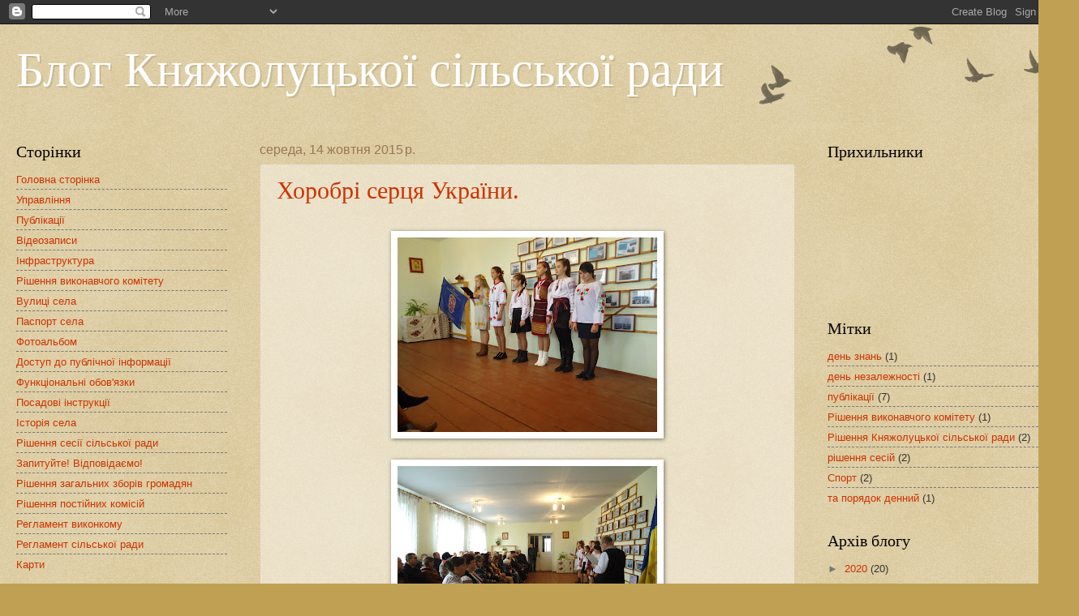

--- FILE ---
content_type: text/html; charset=UTF-8
request_url: https://ksr-politics.blogspot.com/2015/10/
body_size: 20869
content:
<!DOCTYPE html>
<html class='v2' dir='ltr' lang='uk'>
<head>
<link href='https://www.blogger.com/static/v1/widgets/335934321-css_bundle_v2.css' rel='stylesheet' type='text/css'/>
<meta content='width=1100' name='viewport'/>
<meta content='text/html; charset=UTF-8' http-equiv='Content-Type'/>
<meta content='blogger' name='generator'/>
<link href='https://ksr-politics.blogspot.com/favicon.ico' rel='icon' type='image/x-icon'/>
<link href='http://ksr-politics.blogspot.com/2015/10/' rel='canonical'/>
<link rel="alternate" type="application/atom+xml" title="Блог Княжолуцької сільської ради - Atom" href="https://ksr-politics.blogspot.com/feeds/posts/default" />
<link rel="alternate" type="application/rss+xml" title="Блог Княжолуцької сільської ради - RSS" href="https://ksr-politics.blogspot.com/feeds/posts/default?alt=rss" />
<link rel="service.post" type="application/atom+xml" title="Блог Княжолуцької сільської ради - Atom" href="https://www.blogger.com/feeds/32183025550853885/posts/default" />
<!--Can't find substitution for tag [blog.ieCssRetrofitLinks]-->
<meta content='http://ksr-politics.blogspot.com/2015/10/' property='og:url'/>
<meta content='Блог Княжолуцької сільської ради' property='og:title'/>
<meta content='' property='og:description'/>
<title>Блог Княжолуцької сільської ради: жовтня 2015</title>
<style id='page-skin-1' type='text/css'><!--
/*
-----------------------------------------------
Blogger Template Style
Name:     Watermark
Designer: Blogger
URL:      www.blogger.com
----------------------------------------------- */
/* Use this with templates/1ktemplate-*.html */
/* Content
----------------------------------------------- */
body {
font: normal normal 14px Arial, Tahoma, Helvetica, FreeSans, sans-serif;
color: #333333;
background: #c0a154 url(https://resources.blogblog.com/blogblog/data/1kt/watermark/body_background_birds.png) repeat scroll top left;
}
html body .content-outer {
min-width: 0;
max-width: 100%;
width: 100%;
}
.content-outer {
font-size: 92%;
}
a:link {
text-decoration:none;
color: #cc3300;
}
a:visited {
text-decoration:none;
color: #993322;
}
a:hover {
text-decoration:underline;
color: #ff3300;
}
.body-fauxcolumns .cap-top {
margin-top: 30px;
background: transparent url(https://resources.blogblog.com/blogblog/data/1kt/watermark/body_overlay_birds.png) no-repeat scroll top right;
height: 121px;
}
.content-inner {
padding: 0;
}
/* Header
----------------------------------------------- */
.header-inner .Header .titlewrapper,
.header-inner .Header .descriptionwrapper {
padding-left: 20px;
padding-right: 20px;
}
.Header h1 {
font: normal normal 60px Georgia, Utopia, 'Palatino Linotype', Palatino, serif;
color: #ffffff;
text-shadow: 2px 2px rgba(0, 0, 0, .1);
}
.Header h1 a {
color: #ffffff;
}
.Header .description {
font-size: 140%;
color: #997755;
}
/* Tabs
----------------------------------------------- */
.tabs-inner .section {
margin: 0 20px;
}
.tabs-inner .PageList, .tabs-inner .LinkList, .tabs-inner .Labels {
margin-left: -11px;
margin-right: -11px;
background-color: transparent;
border-top: 0 solid #ffffff;
border-bottom: 0 solid #ffffff;
-moz-box-shadow: 0 0 0 rgba(0, 0, 0, .3);
-webkit-box-shadow: 0 0 0 rgba(0, 0, 0, .3);
-goog-ms-box-shadow: 0 0 0 rgba(0, 0, 0, .3);
box-shadow: 0 0 0 rgba(0, 0, 0, .3);
}
.tabs-inner .PageList .widget-content,
.tabs-inner .LinkList .widget-content,
.tabs-inner .Labels .widget-content {
margin: -3px -11px;
background: transparent none  no-repeat scroll right;
}
.tabs-inner .widget ul {
padding: 2px 25px;
max-height: 34px;
background: transparent none no-repeat scroll left;
}
.tabs-inner .widget li {
border: none;
}
.tabs-inner .widget li a {
display: inline-block;
padding: .25em 1em;
font: normal normal 20px Georgia, Utopia, 'Palatino Linotype', Palatino, serif;
color: #cc3300;
border-right: 1px solid #c0a154;
}
.tabs-inner .widget li:first-child a {
border-left: 1px solid #c0a154;
}
.tabs-inner .widget li.selected a, .tabs-inner .widget li a:hover {
color: #000000;
}
/* Headings
----------------------------------------------- */
h2 {
font: normal normal 20px Georgia, Utopia, 'Palatino Linotype', Palatino, serif;
color: #000000;
margin: 0 0 .5em;
}
h2.date-header {
font: normal normal 16px Arial, Tahoma, Helvetica, FreeSans, sans-serif;
color: #997755;
}
/* Main
----------------------------------------------- */
.main-inner .column-center-inner,
.main-inner .column-left-inner,
.main-inner .column-right-inner {
padding: 0 5px;
}
.main-outer {
margin-top: 0;
background: transparent none no-repeat scroll top left;
}
.main-inner {
padding-top: 30px;
}
.main-cap-top {
position: relative;
}
.main-cap-top .cap-right {
position: absolute;
height: 0;
width: 100%;
bottom: 0;
background: transparent none repeat-x scroll bottom center;
}
.main-cap-top .cap-left {
position: absolute;
height: 245px;
width: 280px;
right: 0;
bottom: 0;
background: transparent none no-repeat scroll bottom left;
}
/* Posts
----------------------------------------------- */
.post-outer {
padding: 15px 20px;
margin: 0 0 25px;
background: transparent url(https://resources.blogblog.com/blogblog/data/1kt/watermark/post_background_birds.png) repeat scroll top left;
_background-image: none;
border: dotted 1px #ccbb99;
-moz-box-shadow: 0 0 0 rgba(0, 0, 0, .1);
-webkit-box-shadow: 0 0 0 rgba(0, 0, 0, .1);
-goog-ms-box-shadow: 0 0 0 rgba(0, 0, 0, .1);
box-shadow: 0 0 0 rgba(0, 0, 0, .1);
}
h3.post-title {
font: normal normal 30px Georgia, Utopia, 'Palatino Linotype', Palatino, serif;
margin: 0;
}
.comments h4 {
font: normal normal 30px Georgia, Utopia, 'Palatino Linotype', Palatino, serif;
margin: 1em 0 0;
}
.post-body {
font-size: 105%;
line-height: 1.5;
position: relative;
}
.post-header {
margin: 0 0 1em;
color: #997755;
}
.post-footer {
margin: 10px 0 0;
padding: 10px 0 0;
color: #997755;
border-top: dashed 1px #777777;
}
#blog-pager {
font-size: 140%
}
#comments .comment-author {
padding-top: 1.5em;
border-top: dashed 1px #777777;
background-position: 0 1.5em;
}
#comments .comment-author:first-child {
padding-top: 0;
border-top: none;
}
.avatar-image-container {
margin: .2em 0 0;
}
/* Comments
----------------------------------------------- */
.comments .comments-content .icon.blog-author {
background-repeat: no-repeat;
background-image: url([data-uri]);
}
.comments .comments-content .loadmore a {
border-top: 1px solid #777777;
border-bottom: 1px solid #777777;
}
.comments .continue {
border-top: 2px solid #777777;
}
/* Widgets
----------------------------------------------- */
.widget ul, .widget #ArchiveList ul.flat {
padding: 0;
list-style: none;
}
.widget ul li, .widget #ArchiveList ul.flat li {
padding: .35em 0;
text-indent: 0;
border-top: dashed 1px #777777;
}
.widget ul li:first-child, .widget #ArchiveList ul.flat li:first-child {
border-top: none;
}
.widget .post-body ul {
list-style: disc;
}
.widget .post-body ul li {
border: none;
}
.widget .zippy {
color: #777777;
}
.post-body img, .post-body .tr-caption-container, .Profile img, .Image img,
.BlogList .item-thumbnail img {
padding: 5px;
background: #fff;
-moz-box-shadow: 1px 1px 5px rgba(0, 0, 0, .5);
-webkit-box-shadow: 1px 1px 5px rgba(0, 0, 0, .5);
-goog-ms-box-shadow: 1px 1px 5px rgba(0, 0, 0, .5);
box-shadow: 1px 1px 5px rgba(0, 0, 0, .5);
}
.post-body img, .post-body .tr-caption-container {
padding: 8px;
}
.post-body .tr-caption-container {
color: #333333;
}
.post-body .tr-caption-container img {
padding: 0;
background: transparent;
border: none;
-moz-box-shadow: 0 0 0 rgba(0, 0, 0, .1);
-webkit-box-shadow: 0 0 0 rgba(0, 0, 0, .1);
-goog-ms-box-shadow: 0 0 0 rgba(0, 0, 0, .1);
box-shadow: 0 0 0 rgba(0, 0, 0, .1);
}
/* Footer
----------------------------------------------- */
.footer-outer {
color:#ccbb99;
background: #330000 url(https://resources.blogblog.com/blogblog/data/1kt/watermark/body_background_navigator.png) repeat scroll top left;
}
.footer-outer a {
color: #ff7755;
}
.footer-outer a:visited {
color: #dd5533;
}
.footer-outer a:hover {
color: #ff9977;
}
.footer-outer .widget h2 {
color: #eeddbb;
}
/* Mobile
----------------------------------------------- */
body.mobile  {
background-size: 100% auto;
}
.mobile .body-fauxcolumn-outer {
background: transparent none repeat scroll top left;
}
html .mobile .mobile-date-outer {
border-bottom: none;
background: transparent url(https://resources.blogblog.com/blogblog/data/1kt/watermark/post_background_birds.png) repeat scroll top left;
_background-image: none;
margin-bottom: 10px;
}
.mobile .main-inner .date-outer {
padding: 0;
}
.mobile .main-inner .date-header {
margin: 10px;
}
.mobile .main-cap-top {
z-index: -1;
}
.mobile .content-outer {
font-size: 100%;
}
.mobile .post-outer {
padding: 10px;
}
.mobile .main-cap-top .cap-left {
background: transparent none no-repeat scroll bottom left;
}
.mobile .body-fauxcolumns .cap-top {
margin: 0;
}
.mobile-link-button {
background: transparent url(https://resources.blogblog.com/blogblog/data/1kt/watermark/post_background_birds.png) repeat scroll top left;
}
.mobile-link-button a:link, .mobile-link-button a:visited {
color: #cc3300;
}
.mobile-index-date .date-header {
color: #997755;
}
.mobile-index-contents {
color: #333333;
}
.mobile .tabs-inner .section {
margin: 0;
}
.mobile .tabs-inner .PageList {
margin-left: 0;
margin-right: 0;
}
.mobile .tabs-inner .PageList .widget-content {
margin: 0;
color: #000000;
background: transparent url(https://resources.blogblog.com/blogblog/data/1kt/watermark/post_background_birds.png) repeat scroll top left;
}
.mobile .tabs-inner .PageList .widget-content .pagelist-arrow {
border-left: 1px solid #c0a154;
}

--></style>
<style id='template-skin-1' type='text/css'><!--
body {
min-width: 1300px;
}
.content-outer, .content-fauxcolumn-outer, .region-inner {
min-width: 1300px;
max-width: 1300px;
_width: 1300px;
}
.main-inner .columns {
padding-left: 300px;
padding-right: 300px;
}
.main-inner .fauxcolumn-center-outer {
left: 300px;
right: 300px;
/* IE6 does not respect left and right together */
_width: expression(this.parentNode.offsetWidth -
parseInt("300px") -
parseInt("300px") + 'px');
}
.main-inner .fauxcolumn-left-outer {
width: 300px;
}
.main-inner .fauxcolumn-right-outer {
width: 300px;
}
.main-inner .column-left-outer {
width: 300px;
right: 100%;
margin-left: -300px;
}
.main-inner .column-right-outer {
width: 300px;
margin-right: -300px;
}
#layout {
min-width: 0;
}
#layout .content-outer {
min-width: 0;
width: 800px;
}
#layout .region-inner {
min-width: 0;
width: auto;
}
body#layout div.add_widget {
padding: 8px;
}
body#layout div.add_widget a {
margin-left: 32px;
}
--></style>
<link href='https://www.blogger.com/dyn-css/authorization.css?targetBlogID=32183025550853885&amp;zx=277420ab-d961-4e0e-991a-32c101015c2b' media='none' onload='if(media!=&#39;all&#39;)media=&#39;all&#39;' rel='stylesheet'/><noscript><link href='https://www.blogger.com/dyn-css/authorization.css?targetBlogID=32183025550853885&amp;zx=277420ab-d961-4e0e-991a-32c101015c2b' rel='stylesheet'/></noscript>
<meta name='google-adsense-platform-account' content='ca-host-pub-1556223355139109'/>
<meta name='google-adsense-platform-domain' content='blogspot.com'/>

</head>
<body class='loading variant-birds'>
<div class='navbar section' id='navbar' name='Панель навігації'><div class='widget Navbar' data-version='1' id='Navbar1'><script type="text/javascript">
    function setAttributeOnload(object, attribute, val) {
      if(window.addEventListener) {
        window.addEventListener('load',
          function(){ object[attribute] = val; }, false);
      } else {
        window.attachEvent('onload', function(){ object[attribute] = val; });
      }
    }
  </script>
<div id="navbar-iframe-container"></div>
<script type="text/javascript" src="https://apis.google.com/js/platform.js"></script>
<script type="text/javascript">
      gapi.load("gapi.iframes:gapi.iframes.style.bubble", function() {
        if (gapi.iframes && gapi.iframes.getContext) {
          gapi.iframes.getContext().openChild({
              url: 'https://www.blogger.com/navbar/32183025550853885?origin\x3dhttps://ksr-politics.blogspot.com',
              where: document.getElementById("navbar-iframe-container"),
              id: "navbar-iframe"
          });
        }
      });
    </script><script type="text/javascript">
(function() {
var script = document.createElement('script');
script.type = 'text/javascript';
script.src = '//pagead2.googlesyndication.com/pagead/js/google_top_exp.js';
var head = document.getElementsByTagName('head')[0];
if (head) {
head.appendChild(script);
}})();
</script>
</div></div>
<div class='body-fauxcolumns'>
<div class='fauxcolumn-outer body-fauxcolumn-outer'>
<div class='cap-top'>
<div class='cap-left'></div>
<div class='cap-right'></div>
</div>
<div class='fauxborder-left'>
<div class='fauxborder-right'></div>
<div class='fauxcolumn-inner'>
</div>
</div>
<div class='cap-bottom'>
<div class='cap-left'></div>
<div class='cap-right'></div>
</div>
</div>
</div>
<div class='content'>
<div class='content-fauxcolumns'>
<div class='fauxcolumn-outer content-fauxcolumn-outer'>
<div class='cap-top'>
<div class='cap-left'></div>
<div class='cap-right'></div>
</div>
<div class='fauxborder-left'>
<div class='fauxborder-right'></div>
<div class='fauxcolumn-inner'>
</div>
</div>
<div class='cap-bottom'>
<div class='cap-left'></div>
<div class='cap-right'></div>
</div>
</div>
</div>
<div class='content-outer'>
<div class='content-cap-top cap-top'>
<div class='cap-left'></div>
<div class='cap-right'></div>
</div>
<div class='fauxborder-left content-fauxborder-left'>
<div class='fauxborder-right content-fauxborder-right'></div>
<div class='content-inner'>
<header>
<div class='header-outer'>
<div class='header-cap-top cap-top'>
<div class='cap-left'></div>
<div class='cap-right'></div>
</div>
<div class='fauxborder-left header-fauxborder-left'>
<div class='fauxborder-right header-fauxborder-right'></div>
<div class='region-inner header-inner'>
<div class='header section' id='header' name='Заголовок'><div class='widget Header' data-version='1' id='Header1'>
<div id='header-inner'>
<div class='titlewrapper'>
<h1 class='title'>
<a href='https://ksr-politics.blogspot.com/'>
Блог Княжолуцької сільської ради
</a>
</h1>
</div>
<div class='descriptionwrapper'>
<p class='description'><span>
</span></p>
</div>
</div>
</div></div>
</div>
</div>
<div class='header-cap-bottom cap-bottom'>
<div class='cap-left'></div>
<div class='cap-right'></div>
</div>
</div>
</header>
<div class='tabs-outer'>
<div class='tabs-cap-top cap-top'>
<div class='cap-left'></div>
<div class='cap-right'></div>
</div>
<div class='fauxborder-left tabs-fauxborder-left'>
<div class='fauxborder-right tabs-fauxborder-right'></div>
<div class='region-inner tabs-inner'>
<div class='tabs no-items section' id='crosscol' name='Усі стовпці'></div>
<div class='tabs no-items section' id='crosscol-overflow' name='Cross-Column 2'></div>
</div>
</div>
<div class='tabs-cap-bottom cap-bottom'>
<div class='cap-left'></div>
<div class='cap-right'></div>
</div>
</div>
<div class='main-outer'>
<div class='main-cap-top cap-top'>
<div class='cap-left'></div>
<div class='cap-right'></div>
</div>
<div class='fauxborder-left main-fauxborder-left'>
<div class='fauxborder-right main-fauxborder-right'></div>
<div class='region-inner main-inner'>
<div class='columns fauxcolumns'>
<div class='fauxcolumn-outer fauxcolumn-center-outer'>
<div class='cap-top'>
<div class='cap-left'></div>
<div class='cap-right'></div>
</div>
<div class='fauxborder-left'>
<div class='fauxborder-right'></div>
<div class='fauxcolumn-inner'>
</div>
</div>
<div class='cap-bottom'>
<div class='cap-left'></div>
<div class='cap-right'></div>
</div>
</div>
<div class='fauxcolumn-outer fauxcolumn-left-outer'>
<div class='cap-top'>
<div class='cap-left'></div>
<div class='cap-right'></div>
</div>
<div class='fauxborder-left'>
<div class='fauxborder-right'></div>
<div class='fauxcolumn-inner'>
</div>
</div>
<div class='cap-bottom'>
<div class='cap-left'></div>
<div class='cap-right'></div>
</div>
</div>
<div class='fauxcolumn-outer fauxcolumn-right-outer'>
<div class='cap-top'>
<div class='cap-left'></div>
<div class='cap-right'></div>
</div>
<div class='fauxborder-left'>
<div class='fauxborder-right'></div>
<div class='fauxcolumn-inner'>
</div>
</div>
<div class='cap-bottom'>
<div class='cap-left'></div>
<div class='cap-right'></div>
</div>
</div>
<!-- corrects IE6 width calculation -->
<div class='columns-inner'>
<div class='column-center-outer'>
<div class='column-center-inner'>
<div class='main section' id='main' name='Основний'><div class='widget Blog' data-version='1' id='Blog1'>
<div class='blog-posts hfeed'>

          <div class="date-outer">
        
<h2 class='date-header'><span>середа, 14 жовтня 2015&#8239;р.</span></h2>

          <div class="date-posts">
        
<div class='post-outer'>
<div class='post hentry uncustomized-post-template' itemprop='blogPost' itemscope='itemscope' itemtype='http://schema.org/BlogPosting'>
<meta content='https://blogger.googleusercontent.com/img/b/R29vZ2xl/AVvXsEhJGk-vffC-uxLXb9bsqhvV9ptC4ww1J0ESaJxmIfi7HTauzEo7QqgYqJCtBQc5XtNGSj3byO2JbDol9GJiKwA4Oo-zgl9yeTF-P4aSkEU7qgwc5rzN8LeWtrgXLbzFlfMu5dNVef87YA/s320/DSC05001.JPG' itemprop='image_url'/>
<meta content='32183025550853885' itemprop='blogId'/>
<meta content='1698852413111987926' itemprop='postId'/>
<a name='1698852413111987926'></a>
<h3 class='post-title entry-title' itemprop='name'>
<a href='https://ksr-politics.blogspot.com/2015/10/blog-post_14.html'>Хоробрі серця України.  </a>
</h3>
<div class='post-header'>
<div class='post-header-line-1'></div>
</div>
<div class='post-body entry-content' id='post-body-1698852413111987926' itemprop='description articleBody'>
<br />
<div class="separator" style="clear: both; text-align: center;">
<a href="https://blogger.googleusercontent.com/img/b/R29vZ2xl/AVvXsEhJGk-vffC-uxLXb9bsqhvV9ptC4ww1J0ESaJxmIfi7HTauzEo7QqgYqJCtBQc5XtNGSj3byO2JbDol9GJiKwA4Oo-zgl9yeTF-P4aSkEU7qgwc5rzN8LeWtrgXLbzFlfMu5dNVef87YA/s1600/DSC05001.JPG" imageanchor="1" style="margin-left: 1em; margin-right: 1em;"><img border="0" height="240" src="https://blogger.googleusercontent.com/img/b/R29vZ2xl/AVvXsEhJGk-vffC-uxLXb9bsqhvV9ptC4ww1J0ESaJxmIfi7HTauzEo7QqgYqJCtBQc5XtNGSj3byO2JbDol9GJiKwA4Oo-zgl9yeTF-P4aSkEU7qgwc5rzN8LeWtrgXLbzFlfMu5dNVef87YA/s320/DSC05001.JPG" width="320" /></a></div>
<br />
<div class="separator" style="clear: both; text-align: center;">
<a href="https://blogger.googleusercontent.com/img/b/R29vZ2xl/AVvXsEiQGHXy0Vo8N9aHtag1SpqDtPbUc7Fnb69aBZ8W0i1-ciyzrpvM6k8Xfw7YDzyYlmwxGXEqYxwt-0esF52tg1op_uuockIoT5UdWv0NaS9pQ8_rlsmMcjFj6L0ayIAWeE5bRjWqLXEkSg/s1600/DSC05009.JPG" imageanchor="1" style="margin-left: 1em; margin-right: 1em;"><img border="0" height="240" src="https://blogger.googleusercontent.com/img/b/R29vZ2xl/AVvXsEiQGHXy0Vo8N9aHtag1SpqDtPbUc7Fnb69aBZ8W0i1-ciyzrpvM6k8Xfw7YDzyYlmwxGXEqYxwt-0esF52tg1op_uuockIoT5UdWv0NaS9pQ8_rlsmMcjFj6L0ayIAWeE5bRjWqLXEkSg/s320/DSC05009.JPG" width="320" /></a></div>
<br />
<div class="separator" style="clear: both; text-align: center;">
<a href="https://blogger.googleusercontent.com/img/b/R29vZ2xl/AVvXsEi1R9RQspk6sDN04X91F6as8vVMkt4QuWxt1N2r7reQBWa_riT-pVngv_iFz2no6eazWpjD2yJ36pdBtpMN1oZH7qnlUSU-NhND23DlLUj1VqUxwsbJJkG4QMfRHEJObKTnc3AfVJ1QPg/s1600/DSC05011.JPG" imageanchor="1" style="margin-left: 1em; margin-right: 1em;"><img border="0" height="240" src="https://blogger.googleusercontent.com/img/b/R29vZ2xl/AVvXsEi1R9RQspk6sDN04X91F6as8vVMkt4QuWxt1N2r7reQBWa_riT-pVngv_iFz2no6eazWpjD2yJ36pdBtpMN1oZH7qnlUSU-NhND23DlLUj1VqUxwsbJJkG4QMfRHEJObKTnc3AfVJ1QPg/s320/DSC05011.JPG" width="320" /></a></div>
<div class="MsoNormal">
<b style="mso-bidi-font-weight: normal;"><span lang="UK" style="font-size: 14.0pt; mso-ansi-language: UK;"><span style="mso-spacerun: yes;">&nbsp; &nbsp; &nbsp;</span></span></b></div>
<div class="MsoNormal">
<span lang="UK" style="font-size: 14.0pt; mso-ansi-language: UK;">Вперше<span style="mso-spacerun: yes;">&nbsp; </span>вся Україна святкує День
захисника України<span style="mso-spacerun: yes;">&nbsp; </span>14 жовтня разом з
святом Покрови Присвятої Богородиці та Українського Козацтва. </span></div>
<div class="MsoNormal">
<span lang="UK" style="font-size: 14.0pt; mso-ansi-language: UK;"><span style="mso-spacerun: yes;">&nbsp;&nbsp;&nbsp;&nbsp;&nbsp;&nbsp; </span>Саме <span style="mso-spacerun: yes;">&nbsp;</span>про це пролунало у віршах<span style="mso-spacerun: yes;">&nbsp; </span>учасників гуртка художнього читання<span style="mso-spacerun: yes;">&nbsp; </span>при сільському клубі<span style="mso-spacerun: yes;">&nbsp; </span>перед початком святкового заходу в залі
засідань адмінбудинку сільської ради. Серед <span style="mso-spacerun: yes;">&nbsp;</span>учасників<span style="mso-spacerun: yes;">&nbsp;
</span>Соломія Фединяк,<span style="mso-spacerun: yes;">&nbsp; </span>Ірина
Гайнюк,<span style="mso-spacerun: yes;">&nbsp; </span>Юлія Камишан, , Леся Ковердан,
Ірина Денисів, Зоряна Гайнюк під керівництвом завідувача<span style="mso-spacerun: yes;">&nbsp; </span>сільським клубом Марії Мальон.</span></div>
<div class="MsoNormal">
<span lang="UK" style="font-size: 14.0pt; mso-ansi-language: UK;"><span style="mso-spacerun: yes;">&nbsp;</span><span style="mso-spacerun: yes;">&nbsp;&nbsp;&nbsp;&nbsp;&nbsp;&nbsp; </span>Заступник сільського голови Іван Проців
зробив<span style="mso-spacerun: yes;">&nbsp; </span>презентацію<span style="mso-spacerun: yes;">&nbsp; </span>стенду &#171;Хоробрі серця України&#187;, на якому
висвітлено<span style="mso-spacerun: yes;">&nbsp; </span>події<span style="mso-spacerun: yes;">&nbsp; </span>здобуття незалежності України 2013 - 2015
року, в яких брали<span style="mso-spacerun: yes;">&nbsp; </span>безпосередньо участь
жителі села, також заслуги громади, волонтерів, військовослужбовців<span style="mso-spacerun: yes;">&nbsp; </span>та <span style="mso-spacerun: yes;">&nbsp;</span>надзвичайно важливий внесок<span style="mso-spacerun: yes;">&nbsp; </span>громади , військовослужбовців в подіях, які
відбувалися в зоні АТО на сході України.</span></div>
<div class="MsoNormal">
<div class="separator" style="clear: both; text-align: center;">
<a href="https://blogger.googleusercontent.com/img/b/R29vZ2xl/AVvXsEhULT0Jw-M8tCtx1NPJ17MSGH5-EhIvlXcHo27W9AotaDdFfLG8CYhXj3xmqWjD6t6Vr_NS21U_PfV-vLfZqCRBsGiDa6yB7AkCxeTMF1htIxZr_xyuWfSJ0fysrymggaq9chY9reb4XQ/s1600/DSC05015.JPG" imageanchor="1" style="margin-left: 1em; margin-right: 1em;"><img border="0" height="320" src="https://blogger.googleusercontent.com/img/b/R29vZ2xl/AVvXsEhULT0Jw-M8tCtx1NPJ17MSGH5-EhIvlXcHo27W9AotaDdFfLG8CYhXj3xmqWjD6t6Vr_NS21U_PfV-vLfZqCRBsGiDa6yB7AkCxeTMF1htIxZr_xyuWfSJ0fysrymggaq9chY9reb4XQ/s320/DSC05015.JPG" width="240" /></a></div>
<br />
<div class="separator" style="clear: both; text-align: center;">
<a href="https://blogger.googleusercontent.com/img/b/R29vZ2xl/AVvXsEjm-7PfjDhsQg_T6WEhWdeI3t4l9nC3GlOJERXeMsbu7zohu7ZkA-BOP30ssEs3wfHHeYeFpS6m7l0scHHABmr2-YjZKG2gQ4xEeE7SnBdgYnUnNYdWErEmN-gWHYBsjokyYGxoVqyFWQ/s1600/IMG_1816.JPG" imageanchor="1" style="margin-left: 1em; margin-right: 1em;"><img border="0" height="240" src="https://blogger.googleusercontent.com/img/b/R29vZ2xl/AVvXsEjm-7PfjDhsQg_T6WEhWdeI3t4l9nC3GlOJERXeMsbu7zohu7ZkA-BOP30ssEs3wfHHeYeFpS6m7l0scHHABmr2-YjZKG2gQ4xEeE7SnBdgYnUnNYdWErEmN-gWHYBsjokyYGxoVqyFWQ/s320/IMG_1816.JPG" width="320" /></a></div>
<br />
<div class="separator" style="clear: both; text-align: center;">
<a href="https://blogger.googleusercontent.com/img/b/R29vZ2xl/AVvXsEhG6esA38NmJjtecCuDLcvuz4k5DqSLFVME-PQnoms8QtxLnOeUslcbrXdSTO2l7vfLxMSCzIQLEkc52v-Ndd9WFVdu1HKfpNJK9V92_aFjY0caYuoaZjlUHAFvxEE_EpEmGjQb5YL8zQ/s1600/IMG_1822.JPG" imageanchor="1" style="margin-left: 1em; margin-right: 1em;"><img border="0" height="240" src="https://blogger.googleusercontent.com/img/b/R29vZ2xl/AVvXsEhG6esA38NmJjtecCuDLcvuz4k5DqSLFVME-PQnoms8QtxLnOeUslcbrXdSTO2l7vfLxMSCzIQLEkc52v-Ndd9WFVdu1HKfpNJK9V92_aFjY0caYuoaZjlUHAFvxEE_EpEmGjQb5YL8zQ/s320/IMG_1822.JPG" width="320" /></a></div>
<br />
<div class="separator" style="clear: both; text-align: center;">
<a href="https://blogger.googleusercontent.com/img/b/R29vZ2xl/AVvXsEjoUwxYXnnERA3kKZcNxkTbyc2L1qUGidSpaQErfi8qPn6ZC4hU4ynJSUEzEIsjPwS4eExoZZLTJuCsEcX5EvsFLTLg2xUXn2lP3W5j6FI-Qe-Zk0w12Oz7jLA1SMOJSj7WssIavu6MEg/s1600/IMG_1825.JPG" imageanchor="1" style="margin-left: 1em; margin-right: 1em;"><img border="0" height="240" src="https://blogger.googleusercontent.com/img/b/R29vZ2xl/AVvXsEjoUwxYXnnERA3kKZcNxkTbyc2L1qUGidSpaQErfi8qPn6ZC4hU4ynJSUEzEIsjPwS4eExoZZLTJuCsEcX5EvsFLTLg2xUXn2lP3W5j6FI-Qe-Zk0w12Oz7jLA1SMOJSj7WssIavu6MEg/s320/IMG_1825.JPG" width="320" /></a><span lang="UK" style="font-size: 14.0pt; mso-ansi-language: UK;"><br /></span></div>
</div>
<div class="MsoNormal">
<span lang="UK" style="font-size: 14.0pt; mso-ansi-language: UK;"><span style="mso-spacerun: yes;">&nbsp;&nbsp;&nbsp;&nbsp;&nbsp;&nbsp;&nbsp; </span><b style="mso-bidi-font-weight: normal;">Також Іван Проців доповів що :</b></span></div>
<div class="MsoNormal">
<span lang="UK" style="font-size: 14.0pt; mso-ansi-language: UK;"><span style="mso-spacerun: yes;">&nbsp; </span>День захисника України &#8211; свято, яке
перетворилося<span style="mso-spacerun: yes;">&nbsp; </span>із Дня Радянської армії на
всеукраїнський народний чоловічий день, яке ще виникло<span style="mso-spacerun: yes;">&nbsp; </span>у 1918 році , як<span style="mso-spacerun: yes;">&nbsp; </span>день народження<span style="mso-spacerun: yes;">&nbsp; </span>Червоної Армії в часи перемоги<span style="mso-spacerun: yes;">&nbsp;&nbsp;&nbsp; </span>під Нарвою та Псковом <span style="mso-spacerun: yes;">&nbsp;</span>над німецькими військами. Це свято, що
відзначається 23 лютого в деяких країнах колишнього СРСР. Встановлене в 1922
р., як &#171;День Червоної Армії і Флоту&#187; з 1949 до 1993 рр. носило назву &#171;День
Радянської Армії і Військово-Морського флоту&#187;. Після розпаду СРСР свято
продовжують відзначати у низці країн СНД, а в <span style="mso-spacerun: yes;">&nbsp;</span>Україні було офіційно встановлено 23 лютого
1999 р. Указом Кучми Леоніда Даниловича, другого Президента України &#171;Про День
захисника Вітчизни&#187;, де <span style="mso-spacerun: yes;">&nbsp;</span>було зазначено:
&#171;Враховуючи численні звернення громадських організацій, ветеранів війни, та з
метою сприяння патріотичному вихованню молоді, постановляю: установити в
Україні свято - День захисника Вітчизни, яке відзначати щорічно 23 лютого&#187;. Указом
Президента України Петра Порошенка 14 жовтня 2014 року, натомість запроваджено
День захисника України.</span></div>
<div class="MsoNormal">
<span lang="UK" style="font-size: 14.0pt; mso-ansi-language: UK;"><span style="mso-spacerun: yes;">&nbsp;&nbsp;&nbsp;&nbsp;&nbsp; </span>Цей день уособлює прекрасні
людські якості &#8211; відвагу і мужність, за покликанням &#8211; обороняти рідні землі .</span></div>
<div class="MsoNormal">
<span lang="UK" style="font-size: 14.0pt; mso-ansi-language: UK;"><span style="mso-spacerun: yes;">&nbsp; </span><span style="mso-spacerun: yes;">&nbsp;&nbsp;</span><span style="mso-spacerun: yes;">&nbsp;&nbsp;</span>В цей
день<span style="mso-spacerun: yes;">&nbsp; </span>ми з вдячністю згадуємо і
вітаємо<span style="mso-spacerun: yes;">&nbsp; </span>всіх, хто захищає і продовжує
захищати<span style="mso-spacerun: yes;">&nbsp; </span>національні інтереси та безпеку
нашої України<span style="mso-spacerun: yes;">&nbsp; </span>і традиційно вшановуємо
всі покоління , які є прикладом<span style="mso-spacerun: yes;">&nbsp; </span>вірності
і героїзму, захищаючи цілісність нашої держави.</span></div>
<div class="MsoNormal">
<span lang="UK" style="font-size: 14.0pt; mso-ansi-language: UK;"><span style="mso-spacerun: yes;">&nbsp;&nbsp;&nbsp;&nbsp;&nbsp;&nbsp; </span>Коли на долю<span style="mso-spacerun: yes;">&nbsp; </span>українців усіх поколінь впало багато
випробувань, вони з гордістю долали їх, захищаючи землі України, свою оселю. І
вірить,</span></div>
<div class="MsoNormal">
<span lang="UK" style="font-size: 14.0pt; mso-ansi-language: UK;">що це свято, насамперед, данина<span style="mso-spacerun: yes;">&nbsp;
</span>героїчним традиціям нашого народу, вияв любові і пошани до тих , хто у
кровопролитних битвах<span style="mso-spacerun: yes;">&nbsp; </span>захищає Україну,
відстоює її незалежність. І ми завжди пам&#8217;ятаємо і на далі не забудемо<span style="mso-spacerun: yes;">&nbsp; </span>їх хоробрість і відданість в ім&#8217;я майбутнього
і робитимемо все можливе<span style="mso-spacerun: yes;">&nbsp; </span>для того,<span style="mso-spacerun: yes;">&nbsp; </span>щоб оточити увагою і турботою наших воїнів. І
в пам&#8217;яті<span style="mso-spacerun: yes;">&nbsp; </span>нашій зберігаються усі<span style="mso-spacerun: yes;">&nbsp; </span>героїчні подвиги багатьох поколінь воїнів &#8211;
захисників, їх безмежна<span style="mso-spacerun: yes;">&nbsp; </span>любов і
відданість до рідної землі, до України.</span></div>
<div class="MsoNormal">
<span lang="UK" style="font-size: 14.0pt; mso-ansi-language: UK;"><span style="mso-spacerun: yes;">&nbsp;&nbsp;&nbsp;&nbsp; </span>Сільський голова Ігор Беляк
зачитав розпорядження про нагородження<span style="mso-spacerun: yes;">&nbsp; </span>з
нагоди<span style="mso-spacerun: yes;">&nbsp;&nbsp;&nbsp; </span>відзначення<span style="mso-spacerun: yes;">&nbsp; </span>Дня захисника <span style="mso-spacerun: yes;">&nbsp;</span>України<span style="mso-spacerun: yes;">&nbsp;&nbsp;
</span><b style="mso-bidi-font-weight: normal;">нагородити грамотами</b> <span style="mso-spacerun: yes;">&nbsp;</span><b style="mso-bidi-font-weight: normal;">за
успішне виконання бойових завдань<span style="mso-spacerun: yes;">&nbsp; </span>в зоні
АТО<span style="mso-spacerun: yes;">&nbsp; </span>військовослужбовців<span style="mso-spacerun: yes;">&nbsp; </span>- </b>Половка Сергія Степановича, Бунчака
Тарраса Зіновійовича, Надіївського Зеновія Михайловича, Антолика Віталія Васильовича,
Яциняка Володимира Михайловича, Семківа Василя Івановича, Марчака Василя Васильовича,
Мельника Івана Васильовича, Бабінчука Андрія Кіндратовича, Голуба Степана
Васильовича, Площинця Ігоря Ігоровича, Мельника Ярослава Анатолійовича.</span></div>
<div class="MsoNormal">
<b style="mso-bidi-font-weight: normal;"><span lang="UK" style="font-size: 14.0pt; mso-ansi-language: UK;">- за презентацію стенда<span style="mso-spacerun: yes;">&nbsp;&nbsp;&nbsp;&nbsp; </span>&#171;Хоробрі серця України&#187; </span></b><span lang="UK" style="font-size: 14.0pt; mso-ansi-language: UK;">- <span style="mso-spacerun: yes;">&nbsp;</span>заступника сільського голови<span style="mso-spacerun: yes;">&nbsp; </span>Проціва Івана Івановича. </span></div>
<div class="MsoNormal">
<b style="mso-bidi-font-weight: normal;"><span lang="UK" style="font-size: 14.0pt; mso-ansi-language: UK;"><span style="mso-spacerun: yes;">&nbsp;&nbsp;&nbsp;&nbsp; </span></span></b><span lang="UK" style="font-size: 14.0pt; mso-ansi-language: UK;">Також сказав, що орган місцевого самоврядування
виділив<span style="mso-spacerun: yes;">&nbsp; </span>кожному із них грошову допомогу
та забезпечить земельними ділянками під будівництво.</span></div>
<div class="MsoNormal">
<span lang="UK" style="font-size: 14.0pt; mso-ansi-language: UK;">Переживання , біль<span style="mso-spacerun: yes;">&nbsp; </span>і тривога<span style="mso-spacerun: yes;">&nbsp; </span>стиснули груди , а<span style="mso-spacerun: yes;">&nbsp; </span>очі<span style="mso-spacerun: yes;">&nbsp;
</span>наповнені сльозами. Так Галина Корніївна Антолик, <span style="mso-spacerun: yes;">&nbsp;</span>мама учасника АТО Віталія, отримала грамоту
від сільського голови Ігоря Беляка.</span><br />
<div class="separator" style="clear: both; text-align: center;">
<a href="https://blogger.googleusercontent.com/img/b/R29vZ2xl/AVvXsEgdVf4EH8imY95ahxl9gTOmcWzHOWCiFd1SIoln3lTvpW8TQ9R1gBUPMlNYTA8KBWB3zz3YPHHrS3cr-NzduRqqyU_Q9M0x3bdhiucRW2j_vjz0FKxMSAUz2TFNULGAH014CC9UTOTOvA/s1600/IMG_1832.JPG" imageanchor="1" style="margin-left: 1em; margin-right: 1em;"><img border="0" height="240" src="https://blogger.googleusercontent.com/img/b/R29vZ2xl/AVvXsEgdVf4EH8imY95ahxl9gTOmcWzHOWCiFd1SIoln3lTvpW8TQ9R1gBUPMlNYTA8KBWB3zz3YPHHrS3cr-NzduRqqyU_Q9M0x3bdhiucRW2j_vjz0FKxMSAUz2TFNULGAH014CC9UTOTOvA/s320/IMG_1832.JPG" width="320" /></a><span lang="UK" style="font-size: 14.0pt; mso-ansi-language: UK;"><br /></span></div>
</div>
<div class="MsoNormal">
<span lang="UK" style="font-size: 14.0pt; mso-ansi-language: UK;"><span style="mso-spacerun: yes;">&nbsp;&nbsp;&nbsp;&nbsp;&nbsp; </span>Працівники сільської<span style="mso-spacerun: yes;">&nbsp; </span>бібліотеки<span style="mso-spacerun: yes;">&nbsp;
</span>Любов Яремко та Марія<span style="mso-spacerun: yes;">&nbsp;
</span>Бабінчук<span style="mso-spacerun: yes;">&nbsp; </span>в сільській бібліотеці<span style="mso-spacerun: yes;">&nbsp; </span>для присутніх<span style="mso-spacerun: yes;">&nbsp;
</span>підготовили<span style="mso-spacerun: yes;">&nbsp; </span><span style="mso-spacerun: yes;">&nbsp;</span>виставку <span style="mso-spacerun: yes;">&nbsp;&nbsp;</span>&#171;Покрий , Покрово, щастям Україну&#187;, а
також<span style="mso-spacerun: yes;">&nbsp; </span>викладку<span style="mso-spacerun: yes;">&nbsp;&nbsp; </span>літератури<span style="mso-spacerun: yes;">&nbsp;
</span>про Українське Козацтво та<span style="mso-spacerun: yes;">&nbsp;
</span>захисників України.</span></div>
<div class="MsoNormal">
<span lang="UK" style="font-size: 14.0pt; mso-ansi-language: UK;"><span style="mso-spacerun: yes;">&nbsp;&nbsp;&nbsp;&nbsp; </span>На завершення сільський голова
Ігор Беляк подякував всім присутнім за участь в проведеному заході, побажав
добра та миру на всій українській землі .</span><br />
<div class="separator" style="clear: both; text-align: center;">
</div>
<br />
<div class="separator" style="clear: both; text-align: center;">
<a href="https://blogger.googleusercontent.com/img/b/R29vZ2xl/AVvXsEhbxwwKAaEGKG1Ab-ryALZfqlwWrnVKzBgd-PSt-VqIn5HVB16n6tK-KXj076PrrhiZFn-L2Giuqc_zuMEc6XSyjDoEhOGplaJZlqomRJTEfFxcmBo98lFV1CZnZE6FDXJZOjubVM79PQ/s1600/IMG_1826.JPG" imageanchor="1" style="margin-left: 1em; margin-right: 1em;"><img border="0" height="240" src="https://blogger.googleusercontent.com/img/b/R29vZ2xl/AVvXsEhbxwwKAaEGKG1Ab-ryALZfqlwWrnVKzBgd-PSt-VqIn5HVB16n6tK-KXj076PrrhiZFn-L2Giuqc_zuMEc6XSyjDoEhOGplaJZlqomRJTEfFxcmBo98lFV1CZnZE6FDXJZOjubVM79PQ/s320/IMG_1826.JPG" width="320" /></a></div>
<br />
<div class="separator" style="clear: both; text-align: center;">
<a href="https://blogger.googleusercontent.com/img/b/R29vZ2xl/AVvXsEhMck2siD8NiZ54C7I-I8gTMu3vkvzP1PfRB9lWgn1M9qu2xypU1TY5ojeBZjg7-yhOIo4uO62ewkEyh_yWtcGl3I387fp6eW1AZwBi5XJH0WgkTFDsORQb8d6Wwzctrw4wh2YAXSmjzg/s1600/IMG_1836.JPG" imageanchor="1" style="margin-left: 1em; margin-right: 1em;"><img border="0" height="240" src="https://blogger.googleusercontent.com/img/b/R29vZ2xl/AVvXsEhMck2siD8NiZ54C7I-I8gTMu3vkvzP1PfRB9lWgn1M9qu2xypU1TY5ojeBZjg7-yhOIo4uO62ewkEyh_yWtcGl3I387fp6eW1AZwBi5XJH0WgkTFDsORQb8d6Wwzctrw4wh2YAXSmjzg/s320/IMG_1836.JPG" width="320" /></a></div>
<br />
<div class="separator" style="clear: both; text-align: center;">
<a href="https://blogger.googleusercontent.com/img/b/R29vZ2xl/AVvXsEjETDA-wXoRlo-KA1pDqH2R2yMtrcJPPlZpDH8Jz4tgJFjn-293CZp4GXQc-sgLgUozg8PpbAQ64XfGAmGrpPJmx2fkoJMhltRSWJeSoA4R3IfHFs-Alh-ttItcCYDev4bSiLu8jjyb7Q/s1600/IMG_1834.JPG" imageanchor="1" style="margin-left: 1em; margin-right: 1em;"><img border="0" height="240" src="https://blogger.googleusercontent.com/img/b/R29vZ2xl/AVvXsEjETDA-wXoRlo-KA1pDqH2R2yMtrcJPPlZpDH8Jz4tgJFjn-293CZp4GXQc-sgLgUozg8PpbAQ64XfGAmGrpPJmx2fkoJMhltRSWJeSoA4R3IfHFs-Alh-ttItcCYDev4bSiLu8jjyb7Q/s320/IMG_1834.JPG" width="320" /></a></div>
<br /></div>
<div class="MsoNormal">
<span lang="UK" style="font-size: 14.0pt; mso-ansi-language: UK;">Іван Проців.</span></div>
<br />
<div style='clear: both;'></div>
</div>
<div class='post-footer'>
<div class='post-footer-line post-footer-line-1'>
<span class='post-author vcard'>
Опубліковано
<span class='fn' itemprop='author' itemscope='itemscope' itemtype='http://schema.org/Person'>
<meta content='https://www.blogger.com/profile/06864011087188077384' itemprop='url'/>
<a class='g-profile' href='https://www.blogger.com/profile/06864011087188077384' rel='author' title='author profile'>
<span itemprop='name'>selo 2018</span>
</a>
</span>
</span>
<span class='post-timestamp'>
о
<meta content='http://ksr-politics.blogspot.com/2015/10/blog-post_14.html' itemprop='url'/>
<a class='timestamp-link' href='https://ksr-politics.blogspot.com/2015/10/blog-post_14.html' rel='bookmark' title='permanent link'><abbr class='published' itemprop='datePublished' title='2015-10-14T21:59:00+03:00'>14.10.15</abbr></a>
</span>
<span class='post-comment-link'>
<a class='comment-link' href='https://ksr-politics.blogspot.com/2015/10/blog-post_14.html#comment-form' onclick=''>
Немає коментарів:
  </a>
</span>
<span class='post-icons'>
</span>
<div class='post-share-buttons goog-inline-block'>
<a class='goog-inline-block share-button sb-email' href='https://www.blogger.com/share-post.g?blogID=32183025550853885&postID=1698852413111987926&target=email' target='_blank' title='Надіслати електронною поштою'><span class='share-button-link-text'>Надіслати електронною поштою</span></a><a class='goog-inline-block share-button sb-blog' href='https://www.blogger.com/share-post.g?blogID=32183025550853885&postID=1698852413111987926&target=blog' onclick='window.open(this.href, "_blank", "height=270,width=475"); return false;' target='_blank' title='Опублікувати в блозі'><span class='share-button-link-text'>Опублікувати в блозі</span></a><a class='goog-inline-block share-button sb-twitter' href='https://www.blogger.com/share-post.g?blogID=32183025550853885&postID=1698852413111987926&target=twitter' target='_blank' title='Поділитися в X'><span class='share-button-link-text'>Поділитися в X</span></a><a class='goog-inline-block share-button sb-facebook' href='https://www.blogger.com/share-post.g?blogID=32183025550853885&postID=1698852413111987926&target=facebook' onclick='window.open(this.href, "_blank", "height=430,width=640"); return false;' target='_blank' title='Опублікувати у Facebook'><span class='share-button-link-text'>Опублікувати у Facebook</span></a><a class='goog-inline-block share-button sb-pinterest' href='https://www.blogger.com/share-post.g?blogID=32183025550853885&postID=1698852413111987926&target=pinterest' target='_blank' title='Поділитися в Pinterest'><span class='share-button-link-text'>Поділитися в Pinterest</span></a>
</div>
</div>
<div class='post-footer-line post-footer-line-2'>
<span class='post-labels'>
</span>
</div>
<div class='post-footer-line post-footer-line-3'>
<span class='post-location'>
</span>
</div>
</div>
</div>
</div>

          </div></div>
        

          <div class="date-outer">
        
<h2 class='date-header'><span>вівторок, 13 жовтня 2015&#8239;р.</span></h2>

          <div class="date-posts">
        
<div class='post-outer'>
<div class='post hentry uncustomized-post-template' itemprop='blogPost' itemscope='itemscope' itemtype='http://schema.org/BlogPosting'>
<meta content='https://blogger.googleusercontent.com/img/b/R29vZ2xl/AVvXsEjYHTD-XAoDOXP_Lnqct7kTCCil1GR2YcAuinAXlLm4znI-fsh-1BGP4Lrl1-yoM1OHJ_pqWUizBXXqjFgLs9hPs_fHi2Nps7X9ozwXfvKgQCjsMcevUSAD9dhriTngJFSu6X3VFZqR7A/s320/DSC04988.JPG' itemprop='image_url'/>
<meta content='32183025550853885' itemprop='blogId'/>
<meta content='7043760235696361207' itemprop='postId'/>
<a name='7043760235696361207'></a>
<h3 class='post-title entry-title' itemprop='name'>
<a href='https://ksr-politics.blogspot.com/2015/10/blog-post.html'> Дорогою правди.</a>
</h3>
<div class='post-header'>
<div class='post-header-line-1'></div>
</div>
<div class='post-body entry-content' id='post-body-7043760235696361207' itemprop='description articleBody'>



<br />
<div class="MsoNormal">
<span lang="UK" style="mso-ansi-language: UK;"><span style="mso-spacerun: yes;">&nbsp;&nbsp;</span></span></div>
<div class="separator" style="clear: both; text-align: center;">
<a href="https://blogger.googleusercontent.com/img/b/R29vZ2xl/AVvXsEjYHTD-XAoDOXP_Lnqct7kTCCil1GR2YcAuinAXlLm4znI-fsh-1BGP4Lrl1-yoM1OHJ_pqWUizBXXqjFgLs9hPs_fHi2Nps7X9ozwXfvKgQCjsMcevUSAD9dhriTngJFSu6X3VFZqR7A/s1600/DSC04988.JPG" imageanchor="1" style="margin-left: 1em; margin-right: 1em;"><img border="0" height="240" src="https://blogger.googleusercontent.com/img/b/R29vZ2xl/AVvXsEjYHTD-XAoDOXP_Lnqct7kTCCil1GR2YcAuinAXlLm4znI-fsh-1BGP4Lrl1-yoM1OHJ_pqWUizBXXqjFgLs9hPs_fHi2Nps7X9ozwXfvKgQCjsMcevUSAD9dhriTngJFSu6X3VFZqR7A/s320/DSC04988.JPG" width="320" /></a></div>
<br />
<div class="separator" style="clear: both; text-align: center;">
<a href="https://blogger.googleusercontent.com/img/b/R29vZ2xl/AVvXsEgOUsp84HAw0QZCDroN-T5K3El7Gh0Ze7XixMXJtoo0i5poAFODGuHCQdAfmpYevT2vvIa9cMO1eXnXgrgOhev5K3uWTvKE-0rbl07BcLamHYvfOT0sYb3Co0S7KnC_lbzsgHBp_3T_iQ/s1600/DSC04987.JPG" imageanchor="1" style="margin-left: 1em; margin-right: 1em;"><img border="0" height="240" src="https://blogger.googleusercontent.com/img/b/R29vZ2xl/AVvXsEgOUsp84HAw0QZCDroN-T5K3El7Gh0Ze7XixMXJtoo0i5poAFODGuHCQdAfmpYevT2vvIa9cMO1eXnXgrgOhev5K3uWTvKE-0rbl07BcLamHYvfOT0sYb3Co0S7KnC_lbzsgHBp_3T_iQ/s320/DSC04987.JPG" width="320" /></a></div>
<br />


<div class="MsoNormal" style="text-indent: 6.0pt;">
<span lang="UK" style="mso-ansi-language: UK;">Починаючи<span style="mso-spacerun: yes;">&nbsp; </span>з<span style="mso-spacerun: yes;">&nbsp;&nbsp; </span>17 жовтня 2008 року,<span style="mso-spacerun: yes;">&nbsp; </span>окремі<span style="mso-spacerun: yes;">&nbsp;
</span>жителі села<span style="mso-spacerun: yes;">&nbsp; </span>перебивають <span style="mso-spacerun: yes;">&nbsp;</span>пороги всіх інстанцій<span style="mso-spacerun: yes;">&nbsp; </span>України від найнижчого до найвищого
рівня<span style="mso-spacerun: yes;">&nbsp; </span>, щоб покращити умови
навчання<span style="mso-spacerun: yes;">&nbsp; </span>учням в школі<span style="mso-spacerun: yes;">&nbsp; </span>та одночасно<span style="mso-spacerun: yes;">&nbsp;
</span>вирішити питання <span style="mso-spacerun: yes;">&nbsp;</span>відкриття<span style="mso-spacerun: yes;">&nbsp; </span>дитячого садочку. Про що протягом цього
періоду висвітлюється<span style="mso-spacerun: yes;">&nbsp; </span>в різних <span style="mso-spacerun: yes;">&nbsp;</span>засобах масової інформацій. Однак<span style="mso-spacerun: yes;">&nbsp; </span>на даний<span style="mso-spacerun: yes;">&nbsp;
</span>час на завершенні будівництва<span style="mso-spacerun: yes;">&nbsp;
</span>першого навчального корпусу новозбудованої школи , робітникам
будівництва<span style="mso-spacerun: yes;">&nbsp; </span>почала перешкоджати<span style="mso-spacerun: yes;">&nbsp; </span>працювати група людей , яка не зацікавлена
в<span style="mso-spacerun: yes;">&nbsp; </span>будівництві школи<span style="mso-spacerun: yes;">&nbsp; </span>в тому числі і <span style="mso-spacerun: yes;">&nbsp;&nbsp;</span>педагог, заступник директора Княжолуцької ЗОШ
І-ІІІ ст.. Бойченко Ольга Володимирівна, чим і <span style="mso-spacerun: yes;">&nbsp;&nbsp;</span>підтверджується<span style="mso-spacerun: yes;">&nbsp; </span>її підпис<span style="mso-spacerun: yes;">&nbsp;
</span>на заяві разом з цією групою людей , яка звернулася до голови Долинської
РДА 06.10.2015 року, щодо<span style="mso-spacerun: yes;">&nbsp; </span>вжиття<span style="mso-spacerun: yes;">&nbsp; </span>заходів<span style="mso-spacerun: yes;">&nbsp;&nbsp;
</span>по неправомірних діях<span style="mso-spacerun: yes;">&nbsp;&nbsp; </span>сільського
голови Ігоря Беляка. Ігор Беляк<span style="mso-spacerun: yes;">&nbsp;
</span>буцімто<span style="mso-spacerun: yes;">&nbsp; </span>одноосібно<span style="mso-spacerun: yes;">&nbsp; </span>прийняв<span style="mso-spacerun: yes;">&nbsp;
</span>рішення<span style="mso-spacerun: yes;">&nbsp; </span>прокладання труб<span style="mso-spacerun: yes;">&nbsp; </span>для стічних вод<span style="mso-spacerun: yes;">&nbsp; </span>від новозбудованої школи у межах<span style="mso-spacerun: yes;">&nbsp; </span>села. Чим і стурбовані вони , оскільки<span style="mso-spacerun: yes;">&nbsp; </span>ці<span style="mso-spacerun: yes;">&nbsp;
</span>води є небезпечними, і всі ці види робіт<span style="mso-spacerun: yes;">&nbsp;
</span>проводяться<span style="mso-spacerun: yes;">&nbsp; </span>без погодження відповідних
інстанцій.<span style="mso-spacerun: yes;">&nbsp; </span>Не забарившись з
відповіддю<span style="mso-spacerun: yes;">&nbsp; </span><span style="mso-spacerun: yes;">&nbsp;</span>07.10.2015 року на зустріч з громадою села
приїхали представники <span style="mso-spacerun: yes;">&nbsp;&nbsp;</span>Долинської <span style="mso-spacerun: yes;">&nbsp;</span>районної державної адміністрації<span style="mso-spacerun: yes;">&nbsp; </span>та <span style="mso-spacerun: yes;">&nbsp;</span>Івано-Франківської
обласної державної адміністрації .<span style="mso-spacerun: yes;">&nbsp; </span></span></div>
<div class="MsoNormal" style="text-indent: 6.0pt;">
<span lang="UK" style="mso-ansi-language: UK;">Також на зустрічі з громадою<span style="mso-spacerun: yes;">&nbsp; </span>були
присутні<span style="mso-spacerun: yes;">&nbsp; </span>сільський голова Ігор
Беляк<span style="mso-spacerun: yes;">&nbsp; </span>та <span style="mso-spacerun: yes;">&nbsp;</span>директор школи Михайло Пенрин. На зустріч <span style="mso-spacerun: yes;">&nbsp;&nbsp;</span>запрошувались заявники.<span style="mso-spacerun: yes;">&nbsp; </span>В <span style="mso-spacerun: yes;">&nbsp;</span>телефонному режимі <span style="mso-spacerun: yes;">&nbsp;</span>Ольга Бойченко<span style="mso-spacerun: yes;">&nbsp;
</span>відмовилась<span style="mso-spacerun: yes;">&nbsp; </span>брати участь. </span></div>
<div class="MsoNormal" style="text-indent: 6.0pt;">
<span lang="UK" style="mso-ansi-language: UK;">Через нехтування<span style="mso-spacerun: yes;">&nbsp; </span>приїздом<span style="mso-spacerun: yes;">&nbsp; </span>представників<span style="mso-spacerun: yes;">&nbsp;
</span>районної та обласної держадміністрацій, місцевого органу та дирекції
школи<span style="mso-spacerun: yes;">&nbsp; </span>, <span style="mso-spacerun: yes;">&nbsp;</span>громади села<span style="mso-spacerun: yes;">&nbsp;
</span>- жителі села (активісти, батьки , батьківський комітет школи ) <span style="mso-spacerun: yes;">&nbsp;</span>звернулися <span style="mso-spacerun: yes;">&nbsp;</span>в письмовій формі до районного відділу освіти
та директора школи про негайне звільнення<span style="mso-spacerun: yes;">&nbsp;
</span>з роботи Ольги Бойченко<span style="mso-spacerun: yes;">&nbsp; </span>за не
знання<span style="mso-spacerun: yes;">&nbsp; </span>своїх прямих обов&#8217;язків , як
заступника директора школи та педагога у вихованні та навчанні дітей за
дезінформацію серед громади. Вона своїми діями скомпрометувала роботу<span style="mso-spacerun: yes;">&nbsp; </span>педагогічного колективу Княжолуцької школи та
громаду села. А також звернулись до директора школи<span style="mso-spacerun: yes;">&nbsp; </span>провести роботу серед <span style="mso-spacerun: yes;">&nbsp;</span>педагогічного колективу<span style="mso-spacerun: yes;">&nbsp; </span>школи ,<span style="mso-spacerun: yes;">&nbsp;
</span>щодо виконання<span style="mso-spacerun: yes;">&nbsp; </span>своїх<span style="mso-spacerun: yes;">&nbsp; </span>прямих обов&#8217;язків<span style="mso-spacerun: yes;">&nbsp; </span>як педагогів<span style="mso-spacerun: yes;">&nbsp;
</span>в роботі з<span style="mso-spacerun: yes;">&nbsp; </span>учнями<span style="mso-spacerun: yes;">&nbsp; </span>та<span style="mso-spacerun: yes;">&nbsp;
</span>батьками, про участь в громадському житті села.</span></div>
<div class="MsoNormal" style="text-indent: 6.0pt;">
<span lang="UK" style="mso-ansi-language: UK;">Жителі села запевнили, що <span style="mso-spacerun: yes;">&nbsp;</span><span style="mso-spacerun: yes;">&nbsp;</span>не залишать<span style="mso-spacerun: yes;">&nbsp;
</span>такі дії<span style="mso-spacerun: yes;">&nbsp; </span>поза увагою, і не <span style="mso-spacerun: yes;">&nbsp;</span>стануть <span style="mso-spacerun: yes;">&nbsp;</span>осторонь та не допустять <span style="mso-spacerun: yes;">&nbsp;</span>змішування державного будівництва<span style="mso-spacerun: yes;">&nbsp; </span>нової школи з політичними перегонами по виборах
до місцевої <span style="mso-spacerun: yes;">&nbsp;</span>ради. </span></div>
<div class="MsoNormal" style="text-indent: 6.0pt;">
<span lang="UK" style="mso-ansi-language: UK;">Інформацію<span style="mso-spacerun: yes;">&nbsp; </span>про <span style="mso-spacerun: yes;">&nbsp;</span>прокладання стічних труб на вихід<span style="mso-spacerun: yes;">&nbsp; </span>технічної води від очисних споруд школи<span style="mso-spacerun: yes;">&nbsp; </span>спотворили<span style="mso-spacerun: yes;">&nbsp;
</span>на казна що, це і породило скандали<span style="mso-spacerun: yes;">&nbsp;&nbsp;&nbsp;
</span>окремих жителів села з<span style="mso-spacerun: yes;">&nbsp;
</span>керівниками та робітниками виконання робіт, органом місцевого
самоврядування та активістами. Саме це привело до затримування прокладання
стічних труб, а не до<span style="mso-spacerun: yes;">&nbsp; </span>підривання
авторитету сільського голови Ігоря Беляка, по принципу &#171;чим гірше&#187; тим &#171;краще&#187;.<span style="mso-spacerun: yes;">&nbsp; </span></span></div>
<div class="MsoNormal" style="text-indent: 6.0pt;">
<br /></div>
<div class="separator" style="clear: both; text-align: center;">
<a href="https://blogger.googleusercontent.com/img/b/R29vZ2xl/AVvXsEidbkNt0VXWREGHlFsK9tQmsxwtuyC2WQhlS6PwbJ1KoyxPp60YFY4eLynB2EYlEph7Y9WrZTDw_OBosuYzncCvoXCTWy8J0SBeptt1ovY0cUOXUDll-7y1AP41HUu362vvNGhzKSKxQw/s1600/DSC04989.JPG" imageanchor="1" style="margin-left: 1em; margin-right: 1em;"><img border="0" height="240" src="https://blogger.googleusercontent.com/img/b/R29vZ2xl/AVvXsEidbkNt0VXWREGHlFsK9tQmsxwtuyC2WQhlS6PwbJ1KoyxPp60YFY4eLynB2EYlEph7Y9WrZTDw_OBosuYzncCvoXCTWy8J0SBeptt1ovY0cUOXUDll-7y1AP41HUu362vvNGhzKSKxQw/s320/DSC04989.JPG" width="320" /></a></div>
<br />
<div class="separator" style="clear: both; text-align: center;">
<a href="https://blogger.googleusercontent.com/img/b/R29vZ2xl/AVvXsEiylku5pUjiPbCL5eNgnbv0BYWxPXnD6rDdRD68V4KLzzbGcNIXJmRZr6QjVVIJXf-hK3cUSdVZHNXRErUk-b4QCGqPAMSXPGfr7YtsAwEabZBTQgLhJc8mLxMUKo265cndnu4h7AgWgw/s1600/DSC04991.JPG" imageanchor="1" style="margin-left: 1em; margin-right: 1em;"><img border="0" height="240" src="https://blogger.googleusercontent.com/img/b/R29vZ2xl/AVvXsEiylku5pUjiPbCL5eNgnbv0BYWxPXnD6rDdRD68V4KLzzbGcNIXJmRZr6QjVVIJXf-hK3cUSdVZHNXRErUk-b4QCGqPAMSXPGfr7YtsAwEabZBTQgLhJc8mLxMUKo265cndnu4h7AgWgw/s320/DSC04991.JPG" width="320" /></a></div>
<br />


<div class="MsoNormal" style="text-indent: 6.0pt;">
<span lang="UK" style="mso-ansi-language: UK;">Іван Проців</span></div>
<br />
<div style='clear: both;'></div>
</div>
<div class='post-footer'>
<div class='post-footer-line post-footer-line-1'>
<span class='post-author vcard'>
Опубліковано
<span class='fn' itemprop='author' itemscope='itemscope' itemtype='http://schema.org/Person'>
<meta content='https://www.blogger.com/profile/06864011087188077384' itemprop='url'/>
<a class='g-profile' href='https://www.blogger.com/profile/06864011087188077384' rel='author' title='author profile'>
<span itemprop='name'>selo 2018</span>
</a>
</span>
</span>
<span class='post-timestamp'>
о
<meta content='http://ksr-politics.blogspot.com/2015/10/blog-post.html' itemprop='url'/>
<a class='timestamp-link' href='https://ksr-politics.blogspot.com/2015/10/blog-post.html' rel='bookmark' title='permanent link'><abbr class='published' itemprop='datePublished' title='2015-10-13T19:53:00+03:00'>13.10.15</abbr></a>
</span>
<span class='post-comment-link'>
<a class='comment-link' href='https://ksr-politics.blogspot.com/2015/10/blog-post.html#comment-form' onclick=''>
13 коментарів:
  </a>
</span>
<span class='post-icons'>
</span>
<div class='post-share-buttons goog-inline-block'>
<a class='goog-inline-block share-button sb-email' href='https://www.blogger.com/share-post.g?blogID=32183025550853885&postID=7043760235696361207&target=email' target='_blank' title='Надіслати електронною поштою'><span class='share-button-link-text'>Надіслати електронною поштою</span></a><a class='goog-inline-block share-button sb-blog' href='https://www.blogger.com/share-post.g?blogID=32183025550853885&postID=7043760235696361207&target=blog' onclick='window.open(this.href, "_blank", "height=270,width=475"); return false;' target='_blank' title='Опублікувати в блозі'><span class='share-button-link-text'>Опублікувати в блозі</span></a><a class='goog-inline-block share-button sb-twitter' href='https://www.blogger.com/share-post.g?blogID=32183025550853885&postID=7043760235696361207&target=twitter' target='_blank' title='Поділитися в X'><span class='share-button-link-text'>Поділитися в X</span></a><a class='goog-inline-block share-button sb-facebook' href='https://www.blogger.com/share-post.g?blogID=32183025550853885&postID=7043760235696361207&target=facebook' onclick='window.open(this.href, "_blank", "height=430,width=640"); return false;' target='_blank' title='Опублікувати у Facebook'><span class='share-button-link-text'>Опублікувати у Facebook</span></a><a class='goog-inline-block share-button sb-pinterest' href='https://www.blogger.com/share-post.g?blogID=32183025550853885&postID=7043760235696361207&target=pinterest' target='_blank' title='Поділитися в Pinterest'><span class='share-button-link-text'>Поділитися в Pinterest</span></a>
</div>
</div>
<div class='post-footer-line post-footer-line-2'>
<span class='post-labels'>
</span>
</div>
<div class='post-footer-line post-footer-line-3'>
<span class='post-location'>
</span>
</div>
</div>
</div>
</div>

        </div></div>
      
</div>
<div class='blog-pager' id='blog-pager'>
<span id='blog-pager-newer-link'>
<a class='blog-pager-newer-link' href='https://ksr-politics.blogspot.com/search?updated-max=2016-01-01T20:57:00%2B02:00&amp;max-results=7&amp;reverse-paginate=true' id='Blog1_blog-pager-newer-link' title='Новіші публікації'>Новіші публікації</a>
</span>
<span id='blog-pager-older-link'>
<a class='blog-pager-older-link' href='https://ksr-politics.blogspot.com/search?updated-max=2015-10-13T19:53:00%2B03:00&amp;max-results=7' id='Blog1_blog-pager-older-link' title='Старіші публікації'>Старіші публікації</a>
</span>
<a class='home-link' href='https://ksr-politics.blogspot.com/'>Головна сторінка</a>
</div>
<div class='clear'></div>
<div class='blog-feeds'>
<div class='feed-links'>
Підписатися на:
<a class='feed-link' href='https://ksr-politics.blogspot.com/feeds/posts/default' target='_blank' type='application/atom+xml'>Коментарі (Atom)</a>
</div>
</div>
</div></div>
</div>
</div>
<div class='column-left-outer'>
<div class='column-left-inner'>
<aside>
<div class='sidebar section' id='sidebar-left-1'><div class='widget PageList' data-version='1' id='PageList2'>
<h2>Сторінки</h2>
<div class='widget-content'>
<ul>
<li>
<a href='https://ksr-politics.blogspot.com/'>Головна сторінка</a>
</li>
<li>
<a href='https://ksr-politics.blogspot.com/p/blog-page_4134.html'>Управління</a>
</li>
<li>
<a href='https://ksr-politics.blogspot.com/p/blog-page_17.html'>Публікації</a>
</li>
<li>
<a href='https://ksr-politics.blogspot.com/p/blog-page_3065.html'>Відеозаписи</a>
</li>
<li>
<a href='https://ksr-politics.blogspot.com/p/blog-page_6243.html'>Інфраструктура</a>
</li>
<li>
<a href='https://ksr-politics.blogspot.com/p/blog-post.html'>Рішення виконавчого комітету</a>
</li>
<li>
<a href='https://ksr-politics.blogspot.com/p/blog-page_448.html'>Вулиці села</a>
</li>
<li>
<a href='https://ksr-politics.blogspot.com/p/blog-page_7973.html'>Паспорт села</a>
</li>
<li>
<a href='https://ksr-politics.blogspot.com/p/blog-page_9863.html'>Фотоальбом</a>
</li>
<li>
<a href='https://ksr-politics.blogspot.com/p/blog-page_13.html'>Доступ до публічної інформації</a>
</li>
<li>
<a href='https://ksr-politics.blogspot.com/p/blog-page_2.html'>Функціональні обов&#39;язки</a>
</li>
<li>
<a href='https://ksr-politics.blogspot.com/p/blog-page_1405.html'>Посадові інструкції</a>
</li>
<li>
<a href='https://ksr-politics.blogspot.com/p/blog-page.html'>Історія села</a>
</li>
<li>
<a href='https://ksr-politics.blogspot.com/p/blog-post.html'>Рішення сесії сільської ради</a>
</li>
<li>
<a href='https://ksr-politics.blogspot.com/p/blog-page_2804.html'>Запитуйте! Відповідаємо!</a>
</li>
<li>
<a href='https://ksr-politics.blogspot.com/p/blog-page_9461.html'>Рішення загальних зборів громадян</a>
</li>
<li>
<a href='https://ksr-politics.blogspot.com/p/blog-page_8661.html'>Рішення постійних комісій</a>
</li>
<li>
<a href='https://ksr-politics.blogspot.com/p/blog-page_12.html'>Регламент виконкому</a>
</li>
<li>
<a href='https://ksr-politics.blogspot.com/p/blog-page_9453.html'>Регламент сільської ради</a>
</li>
<li>
<a href='https://ksr-politics.blogspot.com/p/blog-page_8818.html'>Карти</a>
</li>
</ul>
<div class='clear'></div>
</div>
</div><div class='widget PageList' data-version='1' id='PageList1'>
<h2>Сторінки</h2>
<div class='widget-content'>
<ul>
</ul>
<div class='clear'></div>
</div>
</div><div class='widget LinkList' data-version='1' id='LinkList1'>
<div class='widget-content'>
<ul>
<li><a href='http://ksr-politics.blogspot.com/p/blog-page_8067.html'>Адміністратор</a></li>
<li><a href='http://ksr-politics.blogspot.com/p/blog-page_3065.html'>Відеозаписи</a></li>
<li><a href='http://ksr-politics.blogspot.com/p/blog-page_448.html'>Вулиці села</a></li>
<li><a href='http://ksr-politics.blogspot.com/p/blog-page_13.html'>Доступ до публічної інформації</a></li>
<li><a href='http://ksr-politics.blogspot.com/p/blog-page_2804.html'>Запитуйте! Відповідаємо!</a></li>
<li><a href='http://ksr-politics.blogspot.com/p/blog-page_6243.html'>Інфраструктура</a></li>
<li><a href='http://ksr-politics.blogspot.com/p/blog-page.html'>Історія села</a></li>
<li><a href='http://ksr-politics.blogspot.com/p/blog-page_8818.html'>Карти</a></li>
<li><a href='http://ksr-politics.blogspot.com/p/blog-page_7973.html'>Паспорт села</a></li>
<li><a href='http://ksr-politics.blogspot.com/p/blog-page_1405.html'>Посадові інструкції</a></li>
<li><a href='http://ksr-politics.blogspot.com/p/blog-page_17.html'>Публікації</a></li>
<li><a href='http://ksr-politics.blogspot.com/p/blog-page_12.html'>Регламент виконкому</a></li>
<li><a href='http://ksr-politics.blogspot.com/p/blog-page_9453.html'>Регламент сільської ради</a></li>
<li><a href='http://ksr-politics.blogspot.com/p/blog-page_4134.html'>Управління</a></li>
<li><a href='http://ksr-politics.blogspot.com/p/blog-page_9863.html'>Фотоальбом</a></li>
<li><a href='http://ksr-politics.blogspot.com/p/blog-page_2.html'>Функціональні обов'язки</a></li>
</ul>
<div class='clear'></div>
</div>
</div><div class='widget LinkList' data-version='1' id='LinkList2'>
<h2>Корисні посилання</h2>
<div class='widget-content'>
<ul>
<li><a href='http://ksbf-library.blogspot.com/'>Блог Княжолуцької сільської бібліотеки-філії</a></li>
<li><a href='https://maps.google.com.ua/maps/place?q=%D0%86%D0%B2%D0%B0%D0%BD%D0%BE-%D0%A4%D1%80%D0%B0%D0%BD%D0%BA%D1%96%D0%B2%D1%81%D1%8C%D0%BA%D0%B0+%D0%BE%D0%B1%D0%BB%D0%B0%D1%81%D1%82%D1%8C,+%D0%94%D0%BE%D0%BB%D0%B8%D0%BD%D1%81%D1%8C%D0%BA%D0%B8%D0%B9+%D1%80-%D0%BD,+%D1%81.+%D0%BA%D0%BD%D1%8F%D0%B6%D0%BE%D0%BB%D1%83%D0%BA%D0%B0&hl=ru&ie=UTF8&ftid=0x473a0f8c2a1fdd57:0xe031d1d66ee38714'>Як нас знайти?</a></li>
</ul>
<div class='clear'></div>
</div>
</div><div class='widget Text' data-version='1' id='Text1'>
<h2 class='title'>Контакти</h2>
<div class='widget-content'>
<div><strong>Поштова адреса Княжолуцької сільської ради:</strong></div><div>77540, Україна, Івано-Франківська область, Долинський район, с. Княжолука, вул. Шевченка 103, </div><div><strong>Телефон: </strong></div><div>(03477) 55-4-24, </div><div><strong>e-mail:</strong></div><div>ksr.politics@gmail.com</div><div><br/><br/><br/><br/><br/><br/><br/><br/><br/><br/><br/><br/><br/><br/><br/><br/><br/><br/><br/><br/><br/><br/><br/><br/><br/><br/><br/><br/><br/><br/><br/><br/><br/><br/><br/><br/><br/><br/><br/><br/><br/><br/><br/><br/><br/><br/><br/><br/><br/><br/><br/><br/><br/><br/><br/><br/><br/><br/><br/><br/><br/><br/><br/><br/><br/><br/><br/><br/><br/><br/><br/><br/><br/><br/><br/><br/><br/><br/><br/><br/><br/><br/><br/><br/><br/><br/><br/><br/><br/><br/><br/><br/><br/><br/><br/><br/><br/><br/></div>
</div>
<div class='clear'></div>
</div></div>
</aside>
</div>
</div>
<div class='column-right-outer'>
<div class='column-right-inner'>
<aside>
<div class='sidebar section' id='sidebar-right-1'><div class='widget Followers' data-version='1' id='Followers1'>
<h2 class='title'>Прихильники</h2>
<div class='widget-content'>
<div id='Followers1-wrapper'>
<div style='margin-right:2px;'>
<div><script type="text/javascript" src="https://apis.google.com/js/platform.js"></script>
<div id="followers-iframe-container"></div>
<script type="text/javascript">
    window.followersIframe = null;
    function followersIframeOpen(url) {
      gapi.load("gapi.iframes", function() {
        if (gapi.iframes && gapi.iframes.getContext) {
          window.followersIframe = gapi.iframes.getContext().openChild({
            url: url,
            where: document.getElementById("followers-iframe-container"),
            messageHandlersFilter: gapi.iframes.CROSS_ORIGIN_IFRAMES_FILTER,
            messageHandlers: {
              '_ready': function(obj) {
                window.followersIframe.getIframeEl().height = obj.height;
              },
              'reset': function() {
                window.followersIframe.close();
                followersIframeOpen("https://www.blogger.com/followers/frame/32183025550853885?colors\x3dCgt0cmFuc3BhcmVudBILdHJhbnNwYXJlbnQaByMzMzMzMzMiByNjYzMzMDAqC3RyYW5zcGFyZW50MgcjMDAwMDAwOgcjMzMzMzMzQgcjY2MzMzAwSgcjNzc3Nzc3UgcjY2MzMzAwWgt0cmFuc3BhcmVudA%3D%3D\x26pageSize\x3d21\x26hl\x3duk\x26origin\x3dhttps://ksr-politics.blogspot.com");
              },
              'open': function(url) {
                window.followersIframe.close();
                followersIframeOpen(url);
              }
            }
          });
        }
      });
    }
    followersIframeOpen("https://www.blogger.com/followers/frame/32183025550853885?colors\x3dCgt0cmFuc3BhcmVudBILdHJhbnNwYXJlbnQaByMzMzMzMzMiByNjYzMzMDAqC3RyYW5zcGFyZW50MgcjMDAwMDAwOgcjMzMzMzMzQgcjY2MzMzAwSgcjNzc3Nzc3UgcjY2MzMzAwWgt0cmFuc3BhcmVudA%3D%3D\x26pageSize\x3d21\x26hl\x3duk\x26origin\x3dhttps://ksr-politics.blogspot.com");
  </script></div>
</div>
</div>
<div class='clear'></div>
</div>
</div><div class='widget Label' data-version='1' id='Label1'>
<h2>Мітки</h2>
<div class='widget-content list-label-widget-content'>
<ul>
<li>
<a dir='ltr' href='https://ksr-politics.blogspot.com/search/label/%D0%B4%D0%B5%D0%BD%D1%8C%20%D0%B7%D0%BD%D0%B0%D0%BD%D1%8C'>день знань</a>
<span dir='ltr'>(1)</span>
</li>
<li>
<a dir='ltr' href='https://ksr-politics.blogspot.com/search/label/%D0%B4%D0%B5%D0%BD%D1%8C%20%D0%BD%D0%B5%D0%B7%D0%B0%D0%BB%D0%B5%D0%B6%D0%BD%D0%BE%D1%81%D1%82%D1%96'>день незалежності</a>
<span dir='ltr'>(1)</span>
</li>
<li>
<a dir='ltr' href='https://ksr-politics.blogspot.com/search/label/%D0%BF%D1%83%D0%B1%D0%BB%D1%96%D0%BA%D0%B0%D1%86%D1%96%D1%97'>публікації</a>
<span dir='ltr'>(7)</span>
</li>
<li>
<a dir='ltr' href='https://ksr-politics.blogspot.com/search/label/%D0%A0%D1%96%D1%88%D0%B5%D0%BD%D0%BD%D1%8F%20%D0%B2%D0%B8%D0%BA%D0%BE%D0%BD%D0%B0%D0%B2%D1%87%D0%BE%D0%B3%D0%BE%20%D0%BA%D0%BE%D0%BC%D1%96%D1%82%D0%B5%D1%82%D1%83'>Рішення виконавчого комітету</a>
<span dir='ltr'>(1)</span>
</li>
<li>
<a dir='ltr' href='https://ksr-politics.blogspot.com/search/label/%D0%A0%D1%96%D1%88%D0%B5%D0%BD%D0%BD%D1%8F%20%D0%9A%D0%BD%D1%8F%D0%B6%D0%BE%D0%BB%D1%83%D1%86%D1%8C%D0%BA%D0%BE%D1%97%20%D1%81%D1%96%D0%BB%D1%8C%D1%81%D1%8C%D0%BA%D0%BE%D1%97%20%D1%80%D0%B0%D0%B4%D0%B8'>Рішення Княжолуцької сільської ради</a>
<span dir='ltr'>(2)</span>
</li>
<li>
<a dir='ltr' href='https://ksr-politics.blogspot.com/search/label/%D1%80%D1%96%D1%88%D0%B5%D0%BD%D0%BD%D1%8F%20%D1%81%D0%B5%D1%81%D1%96%D0%B9'>рішення сесій</a>
<span dir='ltr'>(2)</span>
</li>
<li>
<a dir='ltr' href='https://ksr-politics.blogspot.com/search/label/%D0%A1%D0%BF%D0%BE%D1%80%D1%82'>Спорт</a>
<span dir='ltr'>(2)</span>
</li>
<li>
<a dir='ltr' href='https://ksr-politics.blogspot.com/search/label/%D1%82%D0%B0%20%D0%BF%D0%BE%D1%80%D1%8F%D0%B4%D0%BE%D0%BA%20%D0%B4%D0%B5%D0%BD%D0%BD%D0%B8%D0%B9'>та порядок денний</a>
<span dir='ltr'>(1)</span>
</li>
</ul>
<div class='clear'></div>
</div>
</div><div class='widget BlogArchive' data-version='1' id='BlogArchive1'>
<h2>Архів блогу</h2>
<div class='widget-content'>
<div id='ArchiveList'>
<div id='BlogArchive1_ArchiveList'>
<ul class='hierarchy'>
<li class='archivedate collapsed'>
<a class='toggle' href='javascript:void(0)'>
<span class='zippy'>

        &#9658;&#160;
      
</span>
</a>
<a class='post-count-link' href='https://ksr-politics.blogspot.com/2020/'>
2020
</a>
<span class='post-count' dir='ltr'>(20)</span>
<ul class='hierarchy'>
<li class='archivedate collapsed'>
<a class='toggle' href='javascript:void(0)'>
<span class='zippy'>

        &#9658;&#160;
      
</span>
</a>
<a class='post-count-link' href='https://ksr-politics.blogspot.com/2020/10/'>
жовтня
</a>
<span class='post-count' dir='ltr'>(1)</span>
</li>
</ul>
<ul class='hierarchy'>
<li class='archivedate collapsed'>
<a class='toggle' href='javascript:void(0)'>
<span class='zippy'>

        &#9658;&#160;
      
</span>
</a>
<a class='post-count-link' href='https://ksr-politics.blogspot.com/2020/08/'>
серпня
</a>
<span class='post-count' dir='ltr'>(1)</span>
</li>
</ul>
<ul class='hierarchy'>
<li class='archivedate collapsed'>
<a class='toggle' href='javascript:void(0)'>
<span class='zippy'>

        &#9658;&#160;
      
</span>
</a>
<a class='post-count-link' href='https://ksr-politics.blogspot.com/2020/04/'>
квітня
</a>
<span class='post-count' dir='ltr'>(2)</span>
</li>
</ul>
<ul class='hierarchy'>
<li class='archivedate collapsed'>
<a class='toggle' href='javascript:void(0)'>
<span class='zippy'>

        &#9658;&#160;
      
</span>
</a>
<a class='post-count-link' href='https://ksr-politics.blogspot.com/2020/03/'>
березня
</a>
<span class='post-count' dir='ltr'>(5)</span>
</li>
</ul>
<ul class='hierarchy'>
<li class='archivedate collapsed'>
<a class='toggle' href='javascript:void(0)'>
<span class='zippy'>

        &#9658;&#160;
      
</span>
</a>
<a class='post-count-link' href='https://ksr-politics.blogspot.com/2020/01/'>
січня
</a>
<span class='post-count' dir='ltr'>(11)</span>
</li>
</ul>
</li>
</ul>
<ul class='hierarchy'>
<li class='archivedate collapsed'>
<a class='toggle' href='javascript:void(0)'>
<span class='zippy'>

        &#9658;&#160;
      
</span>
</a>
<a class='post-count-link' href='https://ksr-politics.blogspot.com/2019/'>
2019
</a>
<span class='post-count' dir='ltr'>(42)</span>
<ul class='hierarchy'>
<li class='archivedate collapsed'>
<a class='toggle' href='javascript:void(0)'>
<span class='zippy'>

        &#9658;&#160;
      
</span>
</a>
<a class='post-count-link' href='https://ksr-politics.blogspot.com/2019/11/'>
листопада
</a>
<span class='post-count' dir='ltr'>(2)</span>
</li>
</ul>
<ul class='hierarchy'>
<li class='archivedate collapsed'>
<a class='toggle' href='javascript:void(0)'>
<span class='zippy'>

        &#9658;&#160;
      
</span>
</a>
<a class='post-count-link' href='https://ksr-politics.blogspot.com/2019/10/'>
жовтня
</a>
<span class='post-count' dir='ltr'>(1)</span>
</li>
</ul>
<ul class='hierarchy'>
<li class='archivedate collapsed'>
<a class='toggle' href='javascript:void(0)'>
<span class='zippy'>

        &#9658;&#160;
      
</span>
</a>
<a class='post-count-link' href='https://ksr-politics.blogspot.com/2019/09/'>
вересня
</a>
<span class='post-count' dir='ltr'>(3)</span>
</li>
</ul>
<ul class='hierarchy'>
<li class='archivedate collapsed'>
<a class='toggle' href='javascript:void(0)'>
<span class='zippy'>

        &#9658;&#160;
      
</span>
</a>
<a class='post-count-link' href='https://ksr-politics.blogspot.com/2019/06/'>
червня
</a>
<span class='post-count' dir='ltr'>(2)</span>
</li>
</ul>
<ul class='hierarchy'>
<li class='archivedate collapsed'>
<a class='toggle' href='javascript:void(0)'>
<span class='zippy'>

        &#9658;&#160;
      
</span>
</a>
<a class='post-count-link' href='https://ksr-politics.blogspot.com/2019/05/'>
травня
</a>
<span class='post-count' dir='ltr'>(11)</span>
</li>
</ul>
<ul class='hierarchy'>
<li class='archivedate collapsed'>
<a class='toggle' href='javascript:void(0)'>
<span class='zippy'>

        &#9658;&#160;
      
</span>
</a>
<a class='post-count-link' href='https://ksr-politics.blogspot.com/2019/04/'>
квітня
</a>
<span class='post-count' dir='ltr'>(4)</span>
</li>
</ul>
<ul class='hierarchy'>
<li class='archivedate collapsed'>
<a class='toggle' href='javascript:void(0)'>
<span class='zippy'>

        &#9658;&#160;
      
</span>
</a>
<a class='post-count-link' href='https://ksr-politics.blogspot.com/2019/03/'>
березня
</a>
<span class='post-count' dir='ltr'>(13)</span>
</li>
</ul>
<ul class='hierarchy'>
<li class='archivedate collapsed'>
<a class='toggle' href='javascript:void(0)'>
<span class='zippy'>

        &#9658;&#160;
      
</span>
</a>
<a class='post-count-link' href='https://ksr-politics.blogspot.com/2019/02/'>
лютого
</a>
<span class='post-count' dir='ltr'>(4)</span>
</li>
</ul>
<ul class='hierarchy'>
<li class='archivedate collapsed'>
<a class='toggle' href='javascript:void(0)'>
<span class='zippy'>

        &#9658;&#160;
      
</span>
</a>
<a class='post-count-link' href='https://ksr-politics.blogspot.com/2019/01/'>
січня
</a>
<span class='post-count' dir='ltr'>(2)</span>
</li>
</ul>
</li>
</ul>
<ul class='hierarchy'>
<li class='archivedate collapsed'>
<a class='toggle' href='javascript:void(0)'>
<span class='zippy'>

        &#9658;&#160;
      
</span>
</a>
<a class='post-count-link' href='https://ksr-politics.blogspot.com/2018/'>
2018
</a>
<span class='post-count' dir='ltr'>(9)</span>
<ul class='hierarchy'>
<li class='archivedate collapsed'>
<a class='toggle' href='javascript:void(0)'>
<span class='zippy'>

        &#9658;&#160;
      
</span>
</a>
<a class='post-count-link' href='https://ksr-politics.blogspot.com/2018/06/'>
червня
</a>
<span class='post-count' dir='ltr'>(1)</span>
</li>
</ul>
<ul class='hierarchy'>
<li class='archivedate collapsed'>
<a class='toggle' href='javascript:void(0)'>
<span class='zippy'>

        &#9658;&#160;
      
</span>
</a>
<a class='post-count-link' href='https://ksr-politics.blogspot.com/2018/05/'>
травня
</a>
<span class='post-count' dir='ltr'>(2)</span>
</li>
</ul>
<ul class='hierarchy'>
<li class='archivedate collapsed'>
<a class='toggle' href='javascript:void(0)'>
<span class='zippy'>

        &#9658;&#160;
      
</span>
</a>
<a class='post-count-link' href='https://ksr-politics.blogspot.com/2018/01/'>
січня
</a>
<span class='post-count' dir='ltr'>(6)</span>
</li>
</ul>
</li>
</ul>
<ul class='hierarchy'>
<li class='archivedate collapsed'>
<a class='toggle' href='javascript:void(0)'>
<span class='zippy'>

        &#9658;&#160;
      
</span>
</a>
<a class='post-count-link' href='https://ksr-politics.blogspot.com/2017/'>
2017
</a>
<span class='post-count' dir='ltr'>(43)</span>
<ul class='hierarchy'>
<li class='archivedate collapsed'>
<a class='toggle' href='javascript:void(0)'>
<span class='zippy'>

        &#9658;&#160;
      
</span>
</a>
<a class='post-count-link' href='https://ksr-politics.blogspot.com/2017/12/'>
грудня
</a>
<span class='post-count' dir='ltr'>(2)</span>
</li>
</ul>
<ul class='hierarchy'>
<li class='archivedate collapsed'>
<a class='toggle' href='javascript:void(0)'>
<span class='zippy'>

        &#9658;&#160;
      
</span>
</a>
<a class='post-count-link' href='https://ksr-politics.blogspot.com/2017/11/'>
листопада
</a>
<span class='post-count' dir='ltr'>(1)</span>
</li>
</ul>
<ul class='hierarchy'>
<li class='archivedate collapsed'>
<a class='toggle' href='javascript:void(0)'>
<span class='zippy'>

        &#9658;&#160;
      
</span>
</a>
<a class='post-count-link' href='https://ksr-politics.blogspot.com/2017/10/'>
жовтня
</a>
<span class='post-count' dir='ltr'>(6)</span>
</li>
</ul>
<ul class='hierarchy'>
<li class='archivedate collapsed'>
<a class='toggle' href='javascript:void(0)'>
<span class='zippy'>

        &#9658;&#160;
      
</span>
</a>
<a class='post-count-link' href='https://ksr-politics.blogspot.com/2017/09/'>
вересня
</a>
<span class='post-count' dir='ltr'>(4)</span>
</li>
</ul>
<ul class='hierarchy'>
<li class='archivedate collapsed'>
<a class='toggle' href='javascript:void(0)'>
<span class='zippy'>

        &#9658;&#160;
      
</span>
</a>
<a class='post-count-link' href='https://ksr-politics.blogspot.com/2017/08/'>
серпня
</a>
<span class='post-count' dir='ltr'>(3)</span>
</li>
</ul>
<ul class='hierarchy'>
<li class='archivedate collapsed'>
<a class='toggle' href='javascript:void(0)'>
<span class='zippy'>

        &#9658;&#160;
      
</span>
</a>
<a class='post-count-link' href='https://ksr-politics.blogspot.com/2017/07/'>
липня
</a>
<span class='post-count' dir='ltr'>(3)</span>
</li>
</ul>
<ul class='hierarchy'>
<li class='archivedate collapsed'>
<a class='toggle' href='javascript:void(0)'>
<span class='zippy'>

        &#9658;&#160;
      
</span>
</a>
<a class='post-count-link' href='https://ksr-politics.blogspot.com/2017/06/'>
червня
</a>
<span class='post-count' dir='ltr'>(4)</span>
</li>
</ul>
<ul class='hierarchy'>
<li class='archivedate collapsed'>
<a class='toggle' href='javascript:void(0)'>
<span class='zippy'>

        &#9658;&#160;
      
</span>
</a>
<a class='post-count-link' href='https://ksr-politics.blogspot.com/2017/05/'>
травня
</a>
<span class='post-count' dir='ltr'>(3)</span>
</li>
</ul>
<ul class='hierarchy'>
<li class='archivedate collapsed'>
<a class='toggle' href='javascript:void(0)'>
<span class='zippy'>

        &#9658;&#160;
      
</span>
</a>
<a class='post-count-link' href='https://ksr-politics.blogspot.com/2017/04/'>
квітня
</a>
<span class='post-count' dir='ltr'>(5)</span>
</li>
</ul>
<ul class='hierarchy'>
<li class='archivedate collapsed'>
<a class='toggle' href='javascript:void(0)'>
<span class='zippy'>

        &#9658;&#160;
      
</span>
</a>
<a class='post-count-link' href='https://ksr-politics.blogspot.com/2017/03/'>
березня
</a>
<span class='post-count' dir='ltr'>(3)</span>
</li>
</ul>
<ul class='hierarchy'>
<li class='archivedate collapsed'>
<a class='toggle' href='javascript:void(0)'>
<span class='zippy'>

        &#9658;&#160;
      
</span>
</a>
<a class='post-count-link' href='https://ksr-politics.blogspot.com/2017/02/'>
лютого
</a>
<span class='post-count' dir='ltr'>(4)</span>
</li>
</ul>
<ul class='hierarchy'>
<li class='archivedate collapsed'>
<a class='toggle' href='javascript:void(0)'>
<span class='zippy'>

        &#9658;&#160;
      
</span>
</a>
<a class='post-count-link' href='https://ksr-politics.blogspot.com/2017/01/'>
січня
</a>
<span class='post-count' dir='ltr'>(5)</span>
</li>
</ul>
</li>
</ul>
<ul class='hierarchy'>
<li class='archivedate collapsed'>
<a class='toggle' href='javascript:void(0)'>
<span class='zippy'>

        &#9658;&#160;
      
</span>
</a>
<a class='post-count-link' href='https://ksr-politics.blogspot.com/2016/'>
2016
</a>
<span class='post-count' dir='ltr'>(43)</span>
<ul class='hierarchy'>
<li class='archivedate collapsed'>
<a class='toggle' href='javascript:void(0)'>
<span class='zippy'>

        &#9658;&#160;
      
</span>
</a>
<a class='post-count-link' href='https://ksr-politics.blogspot.com/2016/12/'>
грудня
</a>
<span class='post-count' dir='ltr'>(4)</span>
</li>
</ul>
<ul class='hierarchy'>
<li class='archivedate collapsed'>
<a class='toggle' href='javascript:void(0)'>
<span class='zippy'>

        &#9658;&#160;
      
</span>
</a>
<a class='post-count-link' href='https://ksr-politics.blogspot.com/2016/11/'>
листопада
</a>
<span class='post-count' dir='ltr'>(4)</span>
</li>
</ul>
<ul class='hierarchy'>
<li class='archivedate collapsed'>
<a class='toggle' href='javascript:void(0)'>
<span class='zippy'>

        &#9658;&#160;
      
</span>
</a>
<a class='post-count-link' href='https://ksr-politics.blogspot.com/2016/10/'>
жовтня
</a>
<span class='post-count' dir='ltr'>(5)</span>
</li>
</ul>
<ul class='hierarchy'>
<li class='archivedate collapsed'>
<a class='toggle' href='javascript:void(0)'>
<span class='zippy'>

        &#9658;&#160;
      
</span>
</a>
<a class='post-count-link' href='https://ksr-politics.blogspot.com/2016/09/'>
вересня
</a>
<span class='post-count' dir='ltr'>(4)</span>
</li>
</ul>
<ul class='hierarchy'>
<li class='archivedate collapsed'>
<a class='toggle' href='javascript:void(0)'>
<span class='zippy'>

        &#9658;&#160;
      
</span>
</a>
<a class='post-count-link' href='https://ksr-politics.blogspot.com/2016/08/'>
серпня
</a>
<span class='post-count' dir='ltr'>(4)</span>
</li>
</ul>
<ul class='hierarchy'>
<li class='archivedate collapsed'>
<a class='toggle' href='javascript:void(0)'>
<span class='zippy'>

        &#9658;&#160;
      
</span>
</a>
<a class='post-count-link' href='https://ksr-politics.blogspot.com/2016/07/'>
липня
</a>
<span class='post-count' dir='ltr'>(3)</span>
</li>
</ul>
<ul class='hierarchy'>
<li class='archivedate collapsed'>
<a class='toggle' href='javascript:void(0)'>
<span class='zippy'>

        &#9658;&#160;
      
</span>
</a>
<a class='post-count-link' href='https://ksr-politics.blogspot.com/2016/06/'>
червня
</a>
<span class='post-count' dir='ltr'>(3)</span>
</li>
</ul>
<ul class='hierarchy'>
<li class='archivedate collapsed'>
<a class='toggle' href='javascript:void(0)'>
<span class='zippy'>

        &#9658;&#160;
      
</span>
</a>
<a class='post-count-link' href='https://ksr-politics.blogspot.com/2016/05/'>
травня
</a>
<span class='post-count' dir='ltr'>(6)</span>
</li>
</ul>
<ul class='hierarchy'>
<li class='archivedate collapsed'>
<a class='toggle' href='javascript:void(0)'>
<span class='zippy'>

        &#9658;&#160;
      
</span>
</a>
<a class='post-count-link' href='https://ksr-politics.blogspot.com/2016/04/'>
квітня
</a>
<span class='post-count' dir='ltr'>(2)</span>
</li>
</ul>
<ul class='hierarchy'>
<li class='archivedate collapsed'>
<a class='toggle' href='javascript:void(0)'>
<span class='zippy'>

        &#9658;&#160;
      
</span>
</a>
<a class='post-count-link' href='https://ksr-politics.blogspot.com/2016/03/'>
березня
</a>
<span class='post-count' dir='ltr'>(1)</span>
</li>
</ul>
<ul class='hierarchy'>
<li class='archivedate collapsed'>
<a class='toggle' href='javascript:void(0)'>
<span class='zippy'>

        &#9658;&#160;
      
</span>
</a>
<a class='post-count-link' href='https://ksr-politics.blogspot.com/2016/02/'>
лютого
</a>
<span class='post-count' dir='ltr'>(4)</span>
</li>
</ul>
<ul class='hierarchy'>
<li class='archivedate collapsed'>
<a class='toggle' href='javascript:void(0)'>
<span class='zippy'>

        &#9658;&#160;
      
</span>
</a>
<a class='post-count-link' href='https://ksr-politics.blogspot.com/2016/01/'>
січня
</a>
<span class='post-count' dir='ltr'>(3)</span>
</li>
</ul>
</li>
</ul>
<ul class='hierarchy'>
<li class='archivedate expanded'>
<a class='toggle' href='javascript:void(0)'>
<span class='zippy toggle-open'>

        &#9660;&#160;
      
</span>
</a>
<a class='post-count-link' href='https://ksr-politics.blogspot.com/2015/'>
2015
</a>
<span class='post-count' dir='ltr'>(61)</span>
<ul class='hierarchy'>
<li class='archivedate collapsed'>
<a class='toggle' href='javascript:void(0)'>
<span class='zippy'>

        &#9658;&#160;
      
</span>
</a>
<a class='post-count-link' href='https://ksr-politics.blogspot.com/2015/12/'>
грудня
</a>
<span class='post-count' dir='ltr'>(3)</span>
</li>
</ul>
<ul class='hierarchy'>
<li class='archivedate collapsed'>
<a class='toggle' href='javascript:void(0)'>
<span class='zippy'>

        &#9658;&#160;
      
</span>
</a>
<a class='post-count-link' href='https://ksr-politics.blogspot.com/2015/11/'>
листопада
</a>
<span class='post-count' dir='ltr'>(4)</span>
</li>
</ul>
<ul class='hierarchy'>
<li class='archivedate expanded'>
<a class='toggle' href='javascript:void(0)'>
<span class='zippy toggle-open'>

        &#9660;&#160;
      
</span>
</a>
<a class='post-count-link' href='https://ksr-politics.blogspot.com/2015/10/'>
жовтня
</a>
<span class='post-count' dir='ltr'>(2)</span>
<ul class='posts'>
<li><a href='https://ksr-politics.blogspot.com/2015/10/blog-post_14.html'>Хоробрі серця України.</a></li>
<li><a href='https://ksr-politics.blogspot.com/2015/10/blog-post.html'>Дорогою правди.</a></li>
</ul>
</li>
</ul>
<ul class='hierarchy'>
<li class='archivedate collapsed'>
<a class='toggle' href='javascript:void(0)'>
<span class='zippy'>

        &#9658;&#160;
      
</span>
</a>
<a class='post-count-link' href='https://ksr-politics.blogspot.com/2015/09/'>
вересня
</a>
<span class='post-count' dir='ltr'>(4)</span>
</li>
</ul>
<ul class='hierarchy'>
<li class='archivedate collapsed'>
<a class='toggle' href='javascript:void(0)'>
<span class='zippy'>

        &#9658;&#160;
      
</span>
</a>
<a class='post-count-link' href='https://ksr-politics.blogspot.com/2015/08/'>
серпня
</a>
<span class='post-count' dir='ltr'>(4)</span>
</li>
</ul>
<ul class='hierarchy'>
<li class='archivedate collapsed'>
<a class='toggle' href='javascript:void(0)'>
<span class='zippy'>

        &#9658;&#160;
      
</span>
</a>
<a class='post-count-link' href='https://ksr-politics.blogspot.com/2015/07/'>
липня
</a>
<span class='post-count' dir='ltr'>(5)</span>
</li>
</ul>
<ul class='hierarchy'>
<li class='archivedate collapsed'>
<a class='toggle' href='javascript:void(0)'>
<span class='zippy'>

        &#9658;&#160;
      
</span>
</a>
<a class='post-count-link' href='https://ksr-politics.blogspot.com/2015/06/'>
червня
</a>
<span class='post-count' dir='ltr'>(7)</span>
</li>
</ul>
<ul class='hierarchy'>
<li class='archivedate collapsed'>
<a class='toggle' href='javascript:void(0)'>
<span class='zippy'>

        &#9658;&#160;
      
</span>
</a>
<a class='post-count-link' href='https://ksr-politics.blogspot.com/2015/05/'>
травня
</a>
<span class='post-count' dir='ltr'>(9)</span>
</li>
</ul>
<ul class='hierarchy'>
<li class='archivedate collapsed'>
<a class='toggle' href='javascript:void(0)'>
<span class='zippy'>

        &#9658;&#160;
      
</span>
</a>
<a class='post-count-link' href='https://ksr-politics.blogspot.com/2015/04/'>
квітня
</a>
<span class='post-count' dir='ltr'>(8)</span>
</li>
</ul>
<ul class='hierarchy'>
<li class='archivedate collapsed'>
<a class='toggle' href='javascript:void(0)'>
<span class='zippy'>

        &#9658;&#160;
      
</span>
</a>
<a class='post-count-link' href='https://ksr-politics.blogspot.com/2015/03/'>
березня
</a>
<span class='post-count' dir='ltr'>(3)</span>
</li>
</ul>
<ul class='hierarchy'>
<li class='archivedate collapsed'>
<a class='toggle' href='javascript:void(0)'>
<span class='zippy'>

        &#9658;&#160;
      
</span>
</a>
<a class='post-count-link' href='https://ksr-politics.blogspot.com/2015/02/'>
лютого
</a>
<span class='post-count' dir='ltr'>(10)</span>
</li>
</ul>
<ul class='hierarchy'>
<li class='archivedate collapsed'>
<a class='toggle' href='javascript:void(0)'>
<span class='zippy'>

        &#9658;&#160;
      
</span>
</a>
<a class='post-count-link' href='https://ksr-politics.blogspot.com/2015/01/'>
січня
</a>
<span class='post-count' dir='ltr'>(2)</span>
</li>
</ul>
</li>
</ul>
<ul class='hierarchy'>
<li class='archivedate collapsed'>
<a class='toggle' href='javascript:void(0)'>
<span class='zippy'>

        &#9658;&#160;
      
</span>
</a>
<a class='post-count-link' href='https://ksr-politics.blogspot.com/2014/'>
2014
</a>
<span class='post-count' dir='ltr'>(25)</span>
<ul class='hierarchy'>
<li class='archivedate collapsed'>
<a class='toggle' href='javascript:void(0)'>
<span class='zippy'>

        &#9658;&#160;
      
</span>
</a>
<a class='post-count-link' href='https://ksr-politics.blogspot.com/2014/12/'>
грудня
</a>
<span class='post-count' dir='ltr'>(4)</span>
</li>
</ul>
<ul class='hierarchy'>
<li class='archivedate collapsed'>
<a class='toggle' href='javascript:void(0)'>
<span class='zippy'>

        &#9658;&#160;
      
</span>
</a>
<a class='post-count-link' href='https://ksr-politics.blogspot.com/2014/11/'>
листопада
</a>
<span class='post-count' dir='ltr'>(2)</span>
</li>
</ul>
<ul class='hierarchy'>
<li class='archivedate collapsed'>
<a class='toggle' href='javascript:void(0)'>
<span class='zippy'>

        &#9658;&#160;
      
</span>
</a>
<a class='post-count-link' href='https://ksr-politics.blogspot.com/2014/10/'>
жовтня
</a>
<span class='post-count' dir='ltr'>(5)</span>
</li>
</ul>
<ul class='hierarchy'>
<li class='archivedate collapsed'>
<a class='toggle' href='javascript:void(0)'>
<span class='zippy'>

        &#9658;&#160;
      
</span>
</a>
<a class='post-count-link' href='https://ksr-politics.blogspot.com/2014/09/'>
вересня
</a>
<span class='post-count' dir='ltr'>(4)</span>
</li>
</ul>
<ul class='hierarchy'>
<li class='archivedate collapsed'>
<a class='toggle' href='javascript:void(0)'>
<span class='zippy'>

        &#9658;&#160;
      
</span>
</a>
<a class='post-count-link' href='https://ksr-politics.blogspot.com/2014/08/'>
серпня
</a>
<span class='post-count' dir='ltr'>(1)</span>
</li>
</ul>
<ul class='hierarchy'>
<li class='archivedate collapsed'>
<a class='toggle' href='javascript:void(0)'>
<span class='zippy'>

        &#9658;&#160;
      
</span>
</a>
<a class='post-count-link' href='https://ksr-politics.blogspot.com/2014/07/'>
липня
</a>
<span class='post-count' dir='ltr'>(2)</span>
</li>
</ul>
<ul class='hierarchy'>
<li class='archivedate collapsed'>
<a class='toggle' href='javascript:void(0)'>
<span class='zippy'>

        &#9658;&#160;
      
</span>
</a>
<a class='post-count-link' href='https://ksr-politics.blogspot.com/2014/04/'>
квітня
</a>
<span class='post-count' dir='ltr'>(1)</span>
</li>
</ul>
<ul class='hierarchy'>
<li class='archivedate collapsed'>
<a class='toggle' href='javascript:void(0)'>
<span class='zippy'>

        &#9658;&#160;
      
</span>
</a>
<a class='post-count-link' href='https://ksr-politics.blogspot.com/2014/03/'>
березня
</a>
<span class='post-count' dir='ltr'>(2)</span>
</li>
</ul>
<ul class='hierarchy'>
<li class='archivedate collapsed'>
<a class='toggle' href='javascript:void(0)'>
<span class='zippy'>

        &#9658;&#160;
      
</span>
</a>
<a class='post-count-link' href='https://ksr-politics.blogspot.com/2014/02/'>
лютого
</a>
<span class='post-count' dir='ltr'>(4)</span>
</li>
</ul>
</li>
</ul>
<ul class='hierarchy'>
<li class='archivedate collapsed'>
<a class='toggle' href='javascript:void(0)'>
<span class='zippy'>

        &#9658;&#160;
      
</span>
</a>
<a class='post-count-link' href='https://ksr-politics.blogspot.com/2013/'>
2013
</a>
<span class='post-count' dir='ltr'>(32)</span>
<ul class='hierarchy'>
<li class='archivedate collapsed'>
<a class='toggle' href='javascript:void(0)'>
<span class='zippy'>

        &#9658;&#160;
      
</span>
</a>
<a class='post-count-link' href='https://ksr-politics.blogspot.com/2013/12/'>
грудня
</a>
<span class='post-count' dir='ltr'>(3)</span>
</li>
</ul>
<ul class='hierarchy'>
<li class='archivedate collapsed'>
<a class='toggle' href='javascript:void(0)'>
<span class='zippy'>

        &#9658;&#160;
      
</span>
</a>
<a class='post-count-link' href='https://ksr-politics.blogspot.com/2013/11/'>
листопада
</a>
<span class='post-count' dir='ltr'>(1)</span>
</li>
</ul>
<ul class='hierarchy'>
<li class='archivedate collapsed'>
<a class='toggle' href='javascript:void(0)'>
<span class='zippy'>

        &#9658;&#160;
      
</span>
</a>
<a class='post-count-link' href='https://ksr-politics.blogspot.com/2013/10/'>
жовтня
</a>
<span class='post-count' dir='ltr'>(1)</span>
</li>
</ul>
<ul class='hierarchy'>
<li class='archivedate collapsed'>
<a class='toggle' href='javascript:void(0)'>
<span class='zippy'>

        &#9658;&#160;
      
</span>
</a>
<a class='post-count-link' href='https://ksr-politics.blogspot.com/2013/09/'>
вересня
</a>
<span class='post-count' dir='ltr'>(3)</span>
</li>
</ul>
<ul class='hierarchy'>
<li class='archivedate collapsed'>
<a class='toggle' href='javascript:void(0)'>
<span class='zippy'>

        &#9658;&#160;
      
</span>
</a>
<a class='post-count-link' href='https://ksr-politics.blogspot.com/2013/08/'>
серпня
</a>
<span class='post-count' dir='ltr'>(3)</span>
</li>
</ul>
<ul class='hierarchy'>
<li class='archivedate collapsed'>
<a class='toggle' href='javascript:void(0)'>
<span class='zippy'>

        &#9658;&#160;
      
</span>
</a>
<a class='post-count-link' href='https://ksr-politics.blogspot.com/2013/07/'>
липня
</a>
<span class='post-count' dir='ltr'>(3)</span>
</li>
</ul>
<ul class='hierarchy'>
<li class='archivedate collapsed'>
<a class='toggle' href='javascript:void(0)'>
<span class='zippy'>

        &#9658;&#160;
      
</span>
</a>
<a class='post-count-link' href='https://ksr-politics.blogspot.com/2013/05/'>
травня
</a>
<span class='post-count' dir='ltr'>(8)</span>
</li>
</ul>
<ul class='hierarchy'>
<li class='archivedate collapsed'>
<a class='toggle' href='javascript:void(0)'>
<span class='zippy'>

        &#9658;&#160;
      
</span>
</a>
<a class='post-count-link' href='https://ksr-politics.blogspot.com/2013/03/'>
березня
</a>
<span class='post-count' dir='ltr'>(2)</span>
</li>
</ul>
<ul class='hierarchy'>
<li class='archivedate collapsed'>
<a class='toggle' href='javascript:void(0)'>
<span class='zippy'>

        &#9658;&#160;
      
</span>
</a>
<a class='post-count-link' href='https://ksr-politics.blogspot.com/2013/02/'>
лютого
</a>
<span class='post-count' dir='ltr'>(3)</span>
</li>
</ul>
<ul class='hierarchy'>
<li class='archivedate collapsed'>
<a class='toggle' href='javascript:void(0)'>
<span class='zippy'>

        &#9658;&#160;
      
</span>
</a>
<a class='post-count-link' href='https://ksr-politics.blogspot.com/2013/01/'>
січня
</a>
<span class='post-count' dir='ltr'>(5)</span>
</li>
</ul>
</li>
</ul>
<ul class='hierarchy'>
<li class='archivedate collapsed'>
<a class='toggle' href='javascript:void(0)'>
<span class='zippy'>

        &#9658;&#160;
      
</span>
</a>
<a class='post-count-link' href='https://ksr-politics.blogspot.com/2012/'>
2012
</a>
<span class='post-count' dir='ltr'>(9)</span>
<ul class='hierarchy'>
<li class='archivedate collapsed'>
<a class='toggle' href='javascript:void(0)'>
<span class='zippy'>

        &#9658;&#160;
      
</span>
</a>
<a class='post-count-link' href='https://ksr-politics.blogspot.com/2012/12/'>
грудня
</a>
<span class='post-count' dir='ltr'>(1)</span>
</li>
</ul>
<ul class='hierarchy'>
<li class='archivedate collapsed'>
<a class='toggle' href='javascript:void(0)'>
<span class='zippy'>

        &#9658;&#160;
      
</span>
</a>
<a class='post-count-link' href='https://ksr-politics.blogspot.com/2012/11/'>
листопада
</a>
<span class='post-count' dir='ltr'>(1)</span>
</li>
</ul>
<ul class='hierarchy'>
<li class='archivedate collapsed'>
<a class='toggle' href='javascript:void(0)'>
<span class='zippy'>

        &#9658;&#160;
      
</span>
</a>
<a class='post-count-link' href='https://ksr-politics.blogspot.com/2012/09/'>
вересня
</a>
<span class='post-count' dir='ltr'>(2)</span>
</li>
</ul>
<ul class='hierarchy'>
<li class='archivedate collapsed'>
<a class='toggle' href='javascript:void(0)'>
<span class='zippy'>

        &#9658;&#160;
      
</span>
</a>
<a class='post-count-link' href='https://ksr-politics.blogspot.com/2012/07/'>
липня
</a>
<span class='post-count' dir='ltr'>(3)</span>
</li>
</ul>
<ul class='hierarchy'>
<li class='archivedate collapsed'>
<a class='toggle' href='javascript:void(0)'>
<span class='zippy'>

        &#9658;&#160;
      
</span>
</a>
<a class='post-count-link' href='https://ksr-politics.blogspot.com/2012/06/'>
червня
</a>
<span class='post-count' dir='ltr'>(2)</span>
</li>
</ul>
</li>
</ul>
</div>
</div>
<div class='clear'></div>
</div>
</div><div class='widget Profile' data-version='1' id='Profile1'>
<h2>Про нас</h2>
<div class='widget-content'>
<dl class='profile-datablock'>
<dt class='profile-data'>
<a class='profile-name-link g-profile' href='https://www.blogger.com/profile/06864011087188077384' rel='author' style='background-image: url(//www.blogger.com/img/logo-16.png);'>
selo 2018
</a>
</dt>
</dl>
<a class='profile-link' href='https://www.blogger.com/profile/06864011087188077384' rel='author'>Дивитися мій повний профіль</a>
<div class='clear'></div>
</div>
</div><div class='widget Stats' data-version='1' id='Stats1'>
<h2>Загальна кількість переглядів блогу</h2>
<div class='widget-content'>
<div id='Stats1_content' style='display: none;'>
<script src='https://www.gstatic.com/charts/loader.js' type='text/javascript'></script>
<span id='Stats1_sparklinespan' style='display:inline-block; width:75px; height:30px'></span>
<span class='counter-wrapper text-counter-wrapper' id='Stats1_totalCount'>
</span>
<div class='clear'></div>
</div>
</div>
</div><div class='widget Translate' data-version='1' id='Translate1'>
<h2 class='title'>Перекласти</h2>
<div id='google_translate_element'></div>
<script>
    function googleTranslateElementInit() {
      new google.translate.TranslateElement({
        pageLanguage: 'uk',
        autoDisplay: 'true',
        layout: google.translate.TranslateElement.InlineLayout.SIMPLE
      }, 'google_translate_element');
    }
  </script>
<script src='//translate.google.com/translate_a/element.js?cb=googleTranslateElementInit'></script>
<div class='clear'></div>
</div></div>
</aside>
</div>
</div>
</div>
<div style='clear: both'></div>
<!-- columns -->
</div>
<!-- main -->
</div>
</div>
<div class='main-cap-bottom cap-bottom'>
<div class='cap-left'></div>
<div class='cap-right'></div>
</div>
</div>
<footer>
<div class='footer-outer'>
<div class='footer-cap-top cap-top'>
<div class='cap-left'></div>
<div class='cap-right'></div>
</div>
<div class='fauxborder-left footer-fauxborder-left'>
<div class='fauxborder-right footer-fauxborder-right'></div>
<div class='region-inner footer-inner'>
<div class='foot no-items section' id='footer-1'></div>
<table border='0' cellpadding='0' cellspacing='0' class='section-columns columns-3'>
<tbody>
<tr>
<td class='first columns-cell'>
<div class='foot no-items section' id='footer-2-1'></div>
</td>
<td class='columns-cell'>
<div class='foot no-items section' id='footer-2-2'></div>
</td>
<td class='columns-cell'>
<div class='foot no-items section' id='footer-2-3'></div>
</td>
</tr>
</tbody>
</table>
<!-- outside of the include in order to lock Attribution widget -->
<div class='foot section' id='footer-3' name='Нижній колонтитул'><div class='widget Attribution' data-version='1' id='Attribution1'>
<div class='widget-content' style='text-align: center;'>
Тема "Водяний знак". На платформі <a href='https://www.blogger.com' target='_blank'>Blogger</a>.
</div>
<div class='clear'></div>
</div></div>
</div>
</div>
<div class='footer-cap-bottom cap-bottom'>
<div class='cap-left'></div>
<div class='cap-right'></div>
</div>
</div>
</footer>
<!-- content -->
</div>
</div>
<div class='content-cap-bottom cap-bottom'>
<div class='cap-left'></div>
<div class='cap-right'></div>
</div>
</div>
</div>
<script type='text/javascript'>
    window.setTimeout(function() {
        document.body.className = document.body.className.replace('loading', '');
      }, 10);
  </script>

<script type="text/javascript" src="https://www.blogger.com/static/v1/widgets/2028843038-widgets.js"></script>
<script type='text/javascript'>
window['__wavt'] = 'AOuZoY7Ydhc7GbYYrbIYi90K8CIQgpL31A:1769079469358';_WidgetManager._Init('//www.blogger.com/rearrange?blogID\x3d32183025550853885','//ksr-politics.blogspot.com/2015/10/','32183025550853885');
_WidgetManager._SetDataContext([{'name': 'blog', 'data': {'blogId': '32183025550853885', 'title': '\u0411\u043b\u043e\u0433 \u041a\u043d\u044f\u0436\u043e\u043b\u0443\u0446\u044c\u043a\u043e\u0457 \u0441\u0456\u043b\u044c\u0441\u044c\u043a\u043e\u0457 \u0440\u0430\u0434\u0438', 'url': 'https://ksr-politics.blogspot.com/2015/10/', 'canonicalUrl': 'http://ksr-politics.blogspot.com/2015/10/', 'homepageUrl': 'https://ksr-politics.blogspot.com/', 'searchUrl': 'https://ksr-politics.blogspot.com/search', 'canonicalHomepageUrl': 'http://ksr-politics.blogspot.com/', 'blogspotFaviconUrl': 'https://ksr-politics.blogspot.com/favicon.ico', 'bloggerUrl': 'https://www.blogger.com', 'hasCustomDomain': false, 'httpsEnabled': true, 'enabledCommentProfileImages': true, 'gPlusViewType': 'FILTERED_POSTMOD', 'adultContent': false, 'analyticsAccountNumber': '', 'encoding': 'UTF-8', 'locale': 'uk', 'localeUnderscoreDelimited': 'uk', 'languageDirection': 'ltr', 'isPrivate': false, 'isMobile': false, 'isMobileRequest': false, 'mobileClass': '', 'isPrivateBlog': false, 'isDynamicViewsAvailable': true, 'feedLinks': '\x3clink rel\x3d\x22alternate\x22 type\x3d\x22application/atom+xml\x22 title\x3d\x22\u0411\u043b\u043e\u0433 \u041a\u043d\u044f\u0436\u043e\u043b\u0443\u0446\u044c\u043a\u043e\u0457 \u0441\u0456\u043b\u044c\u0441\u044c\u043a\u043e\u0457 \u0440\u0430\u0434\u0438 - Atom\x22 href\x3d\x22https://ksr-politics.blogspot.com/feeds/posts/default\x22 /\x3e\n\x3clink rel\x3d\x22alternate\x22 type\x3d\x22application/rss+xml\x22 title\x3d\x22\u0411\u043b\u043e\u0433 \u041a\u043d\u044f\u0436\u043e\u043b\u0443\u0446\u044c\u043a\u043e\u0457 \u0441\u0456\u043b\u044c\u0441\u044c\u043a\u043e\u0457 \u0440\u0430\u0434\u0438 - RSS\x22 href\x3d\x22https://ksr-politics.blogspot.com/feeds/posts/default?alt\x3drss\x22 /\x3e\n\x3clink rel\x3d\x22service.post\x22 type\x3d\x22application/atom+xml\x22 title\x3d\x22\u0411\u043b\u043e\u0433 \u041a\u043d\u044f\u0436\u043e\u043b\u0443\u0446\u044c\u043a\u043e\u0457 \u0441\u0456\u043b\u044c\u0441\u044c\u043a\u043e\u0457 \u0440\u0430\u0434\u0438 - Atom\x22 href\x3d\x22https://www.blogger.com/feeds/32183025550853885/posts/default\x22 /\x3e\n', 'meTag': '', 'adsenseHostId': 'ca-host-pub-1556223355139109', 'adsenseHasAds': false, 'adsenseAutoAds': false, 'boqCommentIframeForm': true, 'loginRedirectParam': '', 'isGoogleEverywhereLinkTooltipEnabled': true, 'view': '', 'dynamicViewsCommentsSrc': '//www.blogblog.com/dynamicviews/4224c15c4e7c9321/js/comments.js', 'dynamicViewsScriptSrc': '//www.blogblog.com/dynamicviews/6e0d22adcfa5abea', 'plusOneApiSrc': 'https://apis.google.com/js/platform.js', 'disableGComments': true, 'interstitialAccepted': false, 'sharing': {'platforms': [{'name': '\u041e\u0442\u0440\u0438\u043c\u0430\u0442\u0438 \u043f\u043e\u0441\u0438\u043b\u0430\u043d\u043d\u044f', 'key': 'link', 'shareMessage': '\u041e\u0442\u0440\u0438\u043c\u0430\u0442\u0438 \u043f\u043e\u0441\u0438\u043b\u0430\u043d\u043d\u044f', 'target': ''}, {'name': 'Facebook', 'key': 'facebook', 'shareMessage': '\u041f\u043e\u0434\u0456\u043b\u0438\u0442\u0438\u0441\u044f \u0432 Facebook', 'target': 'facebook'}, {'name': '\u041e\u043f\u0443\u0431\u043b\u0456\u043a\u0443\u0432\u0430\u0442\u0438 \u0432 \u0431\u043b\u043e\u0437\u0456', 'key': 'blogThis', 'shareMessage': '\u041e\u043f\u0443\u0431\u043b\u0456\u043a\u0443\u0432\u0430\u0442\u0438 \u0432 \u0431\u043b\u043e\u0437\u0456', 'target': 'blog'}, {'name': 'X', 'key': 'twitter', 'shareMessage': '\u041f\u043e\u0434\u0456\u043b\u0438\u0442\u0438\u0441\u044f \u0432 X', 'target': 'twitter'}, {'name': 'Pinterest', 'key': 'pinterest', 'shareMessage': '\u041f\u043e\u0434\u0456\u043b\u0438\u0442\u0438\u0441\u044f \u0432 Pinterest', 'target': 'pinterest'}, {'name': '\u0415\u043b\u0435\u043a\u0442\u0440\u043e\u043d\u043d\u0430 \u043f\u043e\u0448\u0442\u0430', 'key': 'email', 'shareMessage': '\u0415\u043b\u0435\u043a\u0442\u0440\u043e\u043d\u043d\u0430 \u043f\u043e\u0448\u0442\u0430', 'target': 'email'}], 'disableGooglePlus': true, 'googlePlusShareButtonWidth': 0, 'googlePlusBootstrap': '\x3cscript type\x3d\x22text/javascript\x22\x3ewindow.___gcfg \x3d {\x27lang\x27: \x27uk\x27};\x3c/script\x3e'}, 'hasCustomJumpLinkMessage': false, 'jumpLinkMessage': '\u0414\u043e\u043a\u043b\u0430\u0434\u043d\u0456\u0448\u0435', 'pageType': 'archive', 'pageName': '\u0436\u043e\u0432\u0442\u043d\u044f 2015', 'pageTitle': '\u0411\u043b\u043e\u0433 \u041a\u043d\u044f\u0436\u043e\u043b\u0443\u0446\u044c\u043a\u043e\u0457 \u0441\u0456\u043b\u044c\u0441\u044c\u043a\u043e\u0457 \u0440\u0430\u0434\u0438: \u0436\u043e\u0432\u0442\u043d\u044f 2015'}}, {'name': 'features', 'data': {}}, {'name': 'messages', 'data': {'edit': '\u0420\u0435\u0434\u0430\u0433\u0443\u0432\u0430\u0442\u0438', 'linkCopiedToClipboard': '\u041f\u043e\u0441\u0438\u043b\u0430\u043d\u043d\u044f \u0441\u043a\u043e\u043f\u0456\u0439\u043e\u0432\u0430\u043d\u043e \u0432 \u0431\u0443\u0444\u0435\u0440 \u043e\u0431\u043c\u0456\u043d\u0443!', 'ok': 'Ok', 'postLink': '\u041f\u043e\u0441\u0438\u043b\u0430\u043d\u043d\u044f \u043d\u0430 \u043f\u0443\u0431\u043b\u0456\u043a\u0430\u0446\u0456\u044e'}}, {'name': 'template', 'data': {'name': 'Watermark', 'localizedName': '\u0412\u043e\u0434\u044f\u043d\u0438\u0439 \u0437\u043d\u0430\u043a', 'isResponsive': false, 'isAlternateRendering': false, 'isCustom': false, 'variant': 'birds', 'variantId': 'birds'}}, {'name': 'view', 'data': {'classic': {'name': 'classic', 'url': '?view\x3dclassic'}, 'flipcard': {'name': 'flipcard', 'url': '?view\x3dflipcard'}, 'magazine': {'name': 'magazine', 'url': '?view\x3dmagazine'}, 'mosaic': {'name': 'mosaic', 'url': '?view\x3dmosaic'}, 'sidebar': {'name': 'sidebar', 'url': '?view\x3dsidebar'}, 'snapshot': {'name': 'snapshot', 'url': '?view\x3dsnapshot'}, 'timeslide': {'name': 'timeslide', 'url': '?view\x3dtimeslide'}, 'isMobile': false, 'title': '\u0411\u043b\u043e\u0433 \u041a\u043d\u044f\u0436\u043e\u043b\u0443\u0446\u044c\u043a\u043e\u0457 \u0441\u0456\u043b\u044c\u0441\u044c\u043a\u043e\u0457 \u0440\u0430\u0434\u0438', 'description': '', 'url': 'https://ksr-politics.blogspot.com/2015/10/', 'type': 'feed', 'isSingleItem': false, 'isMultipleItems': true, 'isError': false, 'isPage': false, 'isPost': false, 'isHomepage': false, 'isArchive': true, 'isLabelSearch': false, 'archive': {'year': 2015, 'month': 10, 'rangeMessage': '\u041f\u043e\u043a\u0430\u0437\u0430\u043d\u043e \u0434\u043e\u043f\u0438\u0441\u0438 \u0437 \u0436\u043e\u0432\u0442\u0435\u043d\u044c, 2015'}}}]);
_WidgetManager._RegisterWidget('_NavbarView', new _WidgetInfo('Navbar1', 'navbar', document.getElementById('Navbar1'), {}, 'displayModeFull'));
_WidgetManager._RegisterWidget('_HeaderView', new _WidgetInfo('Header1', 'header', document.getElementById('Header1'), {}, 'displayModeFull'));
_WidgetManager._RegisterWidget('_BlogView', new _WidgetInfo('Blog1', 'main', document.getElementById('Blog1'), {'cmtInteractionsEnabled': false, 'lightboxEnabled': true, 'lightboxModuleUrl': 'https://www.blogger.com/static/v1/jsbin/3518400209-lbx__uk.js', 'lightboxCssUrl': 'https://www.blogger.com/static/v1/v-css/828616780-lightbox_bundle.css'}, 'displayModeFull'));
_WidgetManager._RegisterWidget('_PageListView', new _WidgetInfo('PageList2', 'sidebar-left-1', document.getElementById('PageList2'), {'title': '\u0421\u0442\u043e\u0440\u0456\u043d\u043a\u0438', 'links': [{'isCurrentPage': false, 'href': 'https://ksr-politics.blogspot.com/', 'title': '\u0413\u043e\u043b\u043e\u0432\u043d\u0430 \u0441\u0442\u043e\u0440\u0456\u043d\u043a\u0430'}, {'isCurrentPage': false, 'href': 'https://ksr-politics.blogspot.com/p/blog-page_4134.html', 'id': '1378220969136941740', 'title': '\u0423\u043f\u0440\u0430\u0432\u043b\u0456\u043d\u043d\u044f'}, {'isCurrentPage': false, 'href': 'https://ksr-politics.blogspot.com/p/blog-page_17.html', 'id': '8081005474113601167', 'title': '\u041f\u0443\u0431\u043b\u0456\u043a\u0430\u0446\u0456\u0457'}, {'isCurrentPage': false, 'href': 'https://ksr-politics.blogspot.com/p/blog-page_3065.html', 'id': '6394252612833175805', 'title': '\u0412\u0456\u0434\u0435\u043e\u0437\u0430\u043f\u0438\u0441\u0438'}, {'isCurrentPage': false, 'href': 'https://ksr-politics.blogspot.com/p/blog-page_6243.html', 'id': '4089970142990151188', 'title': '\u0406\u043d\u0444\u0440\u0430\u0441\u0442\u0440\u0443\u043a\u0442\u0443\u0440\u0430'}, {'isCurrentPage': false, 'href': 'https://ksr-politics.blogspot.com/p/blog-post.html', 'id': '8830229396541776259', 'title': '\u0420\u0456\u0448\u0435\u043d\u043d\u044f \u0432\u0438\u043a\u043e\u043d\u0430\u0432\u0447\u043e\u0433\u043e \u043a\u043e\u043c\u0456\u0442\u0435\u0442\u0443'}, {'isCurrentPage': false, 'href': 'https://ksr-politics.blogspot.com/p/blog-page_448.html', 'id': '8914127514016604749', 'title': '\u0412\u0443\u043b\u0438\u0446\u0456 \u0441\u0435\u043b\u0430'}, {'isCurrentPage': false, 'href': 'https://ksr-politics.blogspot.com/p/blog-page_7973.html', 'id': '8104281836625727398', 'title': '\u041f\u0430\u0441\u043f\u043e\u0440\u0442 \u0441\u0435\u043b\u0430'}, {'isCurrentPage': false, 'href': 'https://ksr-politics.blogspot.com/p/blog-page_9863.html', 'id': '6770247974931137968', 'title': '\u0424\u043e\u0442\u043e\u0430\u043b\u044c\u0431\u043e\u043c'}, {'isCurrentPage': false, 'href': 'https://ksr-politics.blogspot.com/p/blog-page_13.html', 'id': '3335078704335565783', 'title': '\u0414\u043e\u0441\u0442\u0443\u043f \u0434\u043e \u043f\u0443\u0431\u043b\u0456\u0447\u043d\u043e\u0457 \u0456\u043d\u0444\u043e\u0440\u043c\u0430\u0446\u0456\u0457'}, {'isCurrentPage': false, 'href': 'https://ksr-politics.blogspot.com/p/blog-page_2.html', 'id': '7289171754624028353', 'title': '\u0424\u0443\u043d\u043a\u0446\u0456\u043e\u043d\u0430\u043b\u044c\u043d\u0456 \u043e\u0431\u043e\u0432\x26#39;\u044f\u0437\u043a\u0438'}, {'isCurrentPage': false, 'href': 'https://ksr-politics.blogspot.com/p/blog-page_1405.html', 'id': '2647597465111298448', 'title': '\u041f\u043e\u0441\u0430\u0434\u043e\u0432\u0456 \u0456\u043d\u0441\u0442\u0440\u0443\u043a\u0446\u0456\u0457'}, {'isCurrentPage': false, 'href': 'https://ksr-politics.blogspot.com/p/blog-page.html', 'id': '7321264270085539188', 'title': '\u0406\u0441\u0442\u043e\u0440\u0456\u044f \u0441\u0435\u043b\u0430'}, {'isCurrentPage': false, 'href': 'https://ksr-politics.blogspot.com/p/blog-post.html', 'id': '8961691999064019097', 'title': '\u0420\u0456\u0448\u0435\u043d\u043d\u044f \u0441\u0435\u0441\u0456\u0457 \u0441\u0456\u043b\u044c\u0441\u044c\u043a\u043e\u0457 \u0440\u0430\u0434\u0438'}, {'isCurrentPage': false, 'href': 'https://ksr-politics.blogspot.com/p/blog-page_2804.html', 'id': '9201644372135212670', 'title': '\u0417\u0430\u043f\u0438\u0442\u0443\u0439\u0442\u0435! \u0412\u0456\u0434\u043f\u043e\u0432\u0456\u0434\u0430\u0454\u043c\u043e!'}, {'isCurrentPage': false, 'href': 'https://ksr-politics.blogspot.com/p/blog-page_9461.html', 'id': '1719064321617670776', 'title': '\u0420\u0456\u0448\u0435\u043d\u043d\u044f \u0437\u0430\u0433\u0430\u043b\u044c\u043d\u0438\u0445 \u0437\u0431\u043e\u0440\u0456\u0432 \u0433\u0440\u043e\u043c\u0430\u0434\u044f\u043d'}, {'isCurrentPage': false, 'href': 'https://ksr-politics.blogspot.com/p/blog-page_8661.html', 'id': '628966062220625073', 'title': '\u0420\u0456\u0448\u0435\u043d\u043d\u044f \u043f\u043e\u0441\u0442\u0456\u0439\u043d\u0438\u0445 \u043a\u043e\u043c\u0456\u0441\u0456\u0439'}, {'isCurrentPage': false, 'href': 'https://ksr-politics.blogspot.com/p/blog-page_12.html', 'id': '6927249409168431910', 'title': '\u0420\u0435\u0433\u043b\u0430\u043c\u0435\u043d\u0442 \u0432\u0438\u043a\u043e\u043d\u043a\u043e\u043c\u0443'}, {'isCurrentPage': false, 'href': 'https://ksr-politics.blogspot.com/p/blog-page_9453.html', 'id': '2684970759472854817', 'title': '\u0420\u0435\u0433\u043b\u0430\u043c\u0435\u043d\u0442 \u0441\u0456\u043b\u044c\u0441\u044c\u043a\u043e\u0457 \u0440\u0430\u0434\u0438'}, {'isCurrentPage': false, 'href': 'https://ksr-politics.blogspot.com/p/blog-page_8818.html', 'id': '583347062419049185', 'title': '\u041a\u0430\u0440\u0442\u0438'}], 'mobile': false, 'showPlaceholder': true, 'hasCurrentPage': false}, 'displayModeFull'));
_WidgetManager._RegisterWidget('_PageListView', new _WidgetInfo('PageList1', 'sidebar-left-1', document.getElementById('PageList1'), {'title': '\u0421\u0442\u043e\u0440\u0456\u043d\u043a\u0438', 'links': [], 'mobile': false, 'showPlaceholder': true, 'hasCurrentPage': false}, 'displayModeFull'));
_WidgetManager._RegisterWidget('_LinkListView', new _WidgetInfo('LinkList1', 'sidebar-left-1', document.getElementById('LinkList1'), {}, 'displayModeFull'));
_WidgetManager._RegisterWidget('_LinkListView', new _WidgetInfo('LinkList2', 'sidebar-left-1', document.getElementById('LinkList2'), {}, 'displayModeFull'));
_WidgetManager._RegisterWidget('_TextView', new _WidgetInfo('Text1', 'sidebar-left-1', document.getElementById('Text1'), {}, 'displayModeFull'));
_WidgetManager._RegisterWidget('_FollowersView', new _WidgetInfo('Followers1', 'sidebar-right-1', document.getElementById('Followers1'), {}, 'displayModeFull'));
_WidgetManager._RegisterWidget('_LabelView', new _WidgetInfo('Label1', 'sidebar-right-1', document.getElementById('Label1'), {}, 'displayModeFull'));
_WidgetManager._RegisterWidget('_BlogArchiveView', new _WidgetInfo('BlogArchive1', 'sidebar-right-1', document.getElementById('BlogArchive1'), {'languageDirection': 'ltr', 'loadingMessage': '\u0417\u0430\u0432\u0430\u043d\u0442\u0430\u0436\u0435\u043d\u043d\u044f\x26hellip;'}, 'displayModeFull'));
_WidgetManager._RegisterWidget('_ProfileView', new _WidgetInfo('Profile1', 'sidebar-right-1', document.getElementById('Profile1'), {}, 'displayModeFull'));
_WidgetManager._RegisterWidget('_StatsView', new _WidgetInfo('Stats1', 'sidebar-right-1', document.getElementById('Stats1'), {'title': '\u0417\u0430\u0433\u0430\u043b\u044c\u043d\u0430 \u043a\u0456\u043b\u044c\u043a\u0456\u0441\u0442\u044c \u043f\u0435\u0440\u0435\u0433\u043b\u044f\u0434\u0456\u0432 \u0431\u043b\u043e\u0433\u0443', 'showGraphicalCounter': false, 'showAnimatedCounter': false, 'showSparkline': true, 'statsUrl': '//ksr-politics.blogspot.com/b/stats?style\x3dBLACK_TRANSPARENT\x26timeRange\x3dALL_TIME\x26token\x3dAPq4FmCTg5qvXgwUdAgvEM2uwVDOKTLIxEI9VIbK0Z3_-opog5y8OPQpGmg5ooZ9AImUZnzjl5RRl-LGnB52J0cOdvaytWpNPw'}, 'displayModeFull'));
_WidgetManager._RegisterWidget('_TranslateView', new _WidgetInfo('Translate1', 'sidebar-right-1', document.getElementById('Translate1'), {}, 'displayModeFull'));
_WidgetManager._RegisterWidget('_AttributionView', new _WidgetInfo('Attribution1', 'footer-3', document.getElementById('Attribution1'), {}, 'displayModeFull'));
</script>
</body>
</html>

--- FILE ---
content_type: text/html; charset=UTF-8
request_url: https://ksr-politics.blogspot.com/b/stats?style=BLACK_TRANSPARENT&timeRange=ALL_TIME&token=APq4FmCTg5qvXgwUdAgvEM2uwVDOKTLIxEI9VIbK0Z3_-opog5y8OPQpGmg5ooZ9AImUZnzjl5RRl-LGnB52J0cOdvaytWpNPw
body_size: -28
content:
{"total":108597,"sparklineOptions":{"backgroundColor":{"fillOpacity":0.1,"fill":"#000000"},"series":[{"areaOpacity":0.3,"color":"#202020"}]},"sparklineData":[[0,1],[1,1],[2,2],[3,16],[4,2],[5,3],[6,2],[7,4],[8,13],[9,2],[10,0],[11,3],[12,2],[13,0],[14,1],[15,3],[16,6],[17,5],[18,7],[19,12],[20,98],[21,5],[22,0],[23,1],[24,0],[25,0],[26,0],[27,2],[28,3],[29,5]],"nextTickMs":3600000}